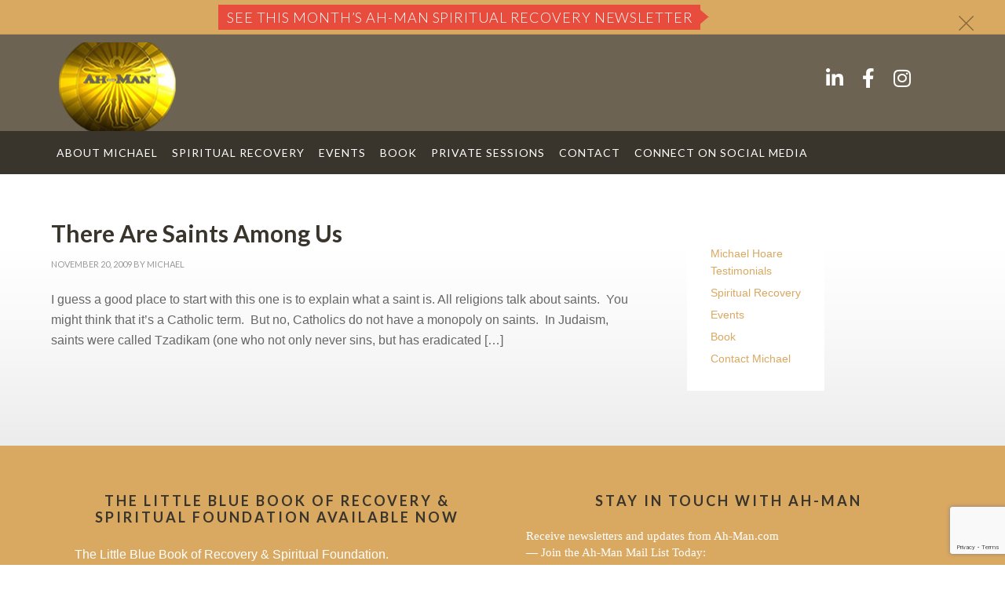

--- FILE ---
content_type: text/html; charset=UTF-8
request_url: https://ah-man.com/tag/spirit-soul/
body_size: 13783
content:
<!DOCTYPE html>
<html lang="en-US">
<head >
<meta charset="UTF-8" />
		<meta name="robots" content="noindex" />
		<meta name="viewport" content="width=device-width, initial-scale=1" />
<title>spirit soul</title>
<meta name='robots' content='max-image-preview:large' />
	<style>img:is([sizes="auto" i], [sizes^="auto," i]) { contain-intrinsic-size: 3000px 1500px }</style>
	
            <script data-no-defer="1" data-ezscrex="false" data-cfasync="false" data-pagespeed-no-defer data-cookieconsent="ignore">
                var ctPublicFunctions = {"_ajax_nonce":"ab5f8fc762","_rest_nonce":"dff5bbc527","_ajax_url":"\/wp-admin\/admin-ajax.php","_rest_url":"https:\/\/ah-man.com\/wp-json\/","data__cookies_type":"none","data__ajax_type":"rest","data__bot_detector_enabled":1,"data__frontend_data_log_enabled":1,"cookiePrefix":"","wprocket_detected":false,"host_url":"ah-man.com","text__ee_click_to_select":"Click to select the whole data","text__ee_original_email":"The complete one is","text__ee_got_it":"Got it","text__ee_blocked":"Blocked","text__ee_cannot_connect":"Cannot connect","text__ee_cannot_decode":"Can not decode email. Unknown reason","text__ee_email_decoder":"CleanTalk email decoder","text__ee_wait_for_decoding":"The magic is on the way!","text__ee_decoding_process":"Please wait a few seconds while we decode the contact data."}
            </script>
        
            <script data-no-defer="1" data-ezscrex="false" data-cfasync="false" data-pagespeed-no-defer data-cookieconsent="ignore">
                var ctPublic = {"_ajax_nonce":"ab5f8fc762","settings__forms__check_internal":0,"settings__forms__check_external":0,"settings__forms__force_protection":0,"settings__forms__search_test":1,"settings__forms__wc_add_to_cart":0,"settings__data__bot_detector_enabled":1,"settings__sfw__anti_crawler":0,"blog_home":"https:\/\/ah-man.com\/","pixel__setting":"3","pixel__enabled":false,"pixel__url":"https:\/\/moderate1-v4.cleantalk.org\/pixel\/fddb930564a657a0307b498a2fa0f69c.gif","data__email_check_before_post":1,"data__email_check_exist_post":1,"data__cookies_type":"none","data__key_is_ok":false,"data__visible_fields_required":true,"wl_brandname":"Anti-Spam by CleanTalk","wl_brandname_short":"CleanTalk","ct_checkjs_key":1113510242,"emailEncoderPassKey":"e93d2d0af466a651c6500f63df61509d","bot_detector_forms_excluded":"W10=","advancedCacheExists":false,"varnishCacheExists":false,"wc_ajax_add_to_cart":false}
            </script>
        <link rel='dns-prefetch' href='//fd.cleantalk.org' />
<link rel='dns-prefetch' href='//fonts.googleapis.com' />
<link rel="alternate" type="application/rss+xml" title="Ah-man &raquo; Feed" href="https://ah-man.com/feed/" />
<link rel="alternate" type="application/rss+xml" title="Ah-man &raquo; Comments Feed" href="https://ah-man.com/comments/feed/" />
<link rel="alternate" type="application/rss+xml" title="Ah-man &raquo; spirit soul Tag Feed" href="https://ah-man.com/tag/spirit-soul/feed/" />
<link rel="canonical" href="https://ah-man.com/tag/spirit-soul/" />
		<!-- This site uses the Google Analytics by MonsterInsights plugin v9.11.1 - Using Analytics tracking - https://www.monsterinsights.com/ -->
		<!-- Note: MonsterInsights is not currently configured on this site. The site owner needs to authenticate with Google Analytics in the MonsterInsights settings panel. -->
					<!-- No tracking code set -->
				<!-- / Google Analytics by MonsterInsights -->
		<script type="text/javascript">
/* <![CDATA[ */
window._wpemojiSettings = {"baseUrl":"https:\/\/s.w.org\/images\/core\/emoji\/16.0.1\/72x72\/","ext":".png","svgUrl":"https:\/\/s.w.org\/images\/core\/emoji\/16.0.1\/svg\/","svgExt":".svg","source":{"concatemoji":"https:\/\/ah-man.com\/wp-includes\/js\/wp-emoji-release.min.js?ver=6.8.3"}};
/*! This file is auto-generated */
!function(s,n){var o,i,e;function c(e){try{var t={supportTests:e,timestamp:(new Date).valueOf()};sessionStorage.setItem(o,JSON.stringify(t))}catch(e){}}function p(e,t,n){e.clearRect(0,0,e.canvas.width,e.canvas.height),e.fillText(t,0,0);var t=new Uint32Array(e.getImageData(0,0,e.canvas.width,e.canvas.height).data),a=(e.clearRect(0,0,e.canvas.width,e.canvas.height),e.fillText(n,0,0),new Uint32Array(e.getImageData(0,0,e.canvas.width,e.canvas.height).data));return t.every(function(e,t){return e===a[t]})}function u(e,t){e.clearRect(0,0,e.canvas.width,e.canvas.height),e.fillText(t,0,0);for(var n=e.getImageData(16,16,1,1),a=0;a<n.data.length;a++)if(0!==n.data[a])return!1;return!0}function f(e,t,n,a){switch(t){case"flag":return n(e,"\ud83c\udff3\ufe0f\u200d\u26a7\ufe0f","\ud83c\udff3\ufe0f\u200b\u26a7\ufe0f")?!1:!n(e,"\ud83c\udde8\ud83c\uddf6","\ud83c\udde8\u200b\ud83c\uddf6")&&!n(e,"\ud83c\udff4\udb40\udc67\udb40\udc62\udb40\udc65\udb40\udc6e\udb40\udc67\udb40\udc7f","\ud83c\udff4\u200b\udb40\udc67\u200b\udb40\udc62\u200b\udb40\udc65\u200b\udb40\udc6e\u200b\udb40\udc67\u200b\udb40\udc7f");case"emoji":return!a(e,"\ud83e\udedf")}return!1}function g(e,t,n,a){var r="undefined"!=typeof WorkerGlobalScope&&self instanceof WorkerGlobalScope?new OffscreenCanvas(300,150):s.createElement("canvas"),o=r.getContext("2d",{willReadFrequently:!0}),i=(o.textBaseline="top",o.font="600 32px Arial",{});return e.forEach(function(e){i[e]=t(o,e,n,a)}),i}function t(e){var t=s.createElement("script");t.src=e,t.defer=!0,s.head.appendChild(t)}"undefined"!=typeof Promise&&(o="wpEmojiSettingsSupports",i=["flag","emoji"],n.supports={everything:!0,everythingExceptFlag:!0},e=new Promise(function(e){s.addEventListener("DOMContentLoaded",e,{once:!0})}),new Promise(function(t){var n=function(){try{var e=JSON.parse(sessionStorage.getItem(o));if("object"==typeof e&&"number"==typeof e.timestamp&&(new Date).valueOf()<e.timestamp+604800&&"object"==typeof e.supportTests)return e.supportTests}catch(e){}return null}();if(!n){if("undefined"!=typeof Worker&&"undefined"!=typeof OffscreenCanvas&&"undefined"!=typeof URL&&URL.createObjectURL&&"undefined"!=typeof Blob)try{var e="postMessage("+g.toString()+"("+[JSON.stringify(i),f.toString(),p.toString(),u.toString()].join(",")+"));",a=new Blob([e],{type:"text/javascript"}),r=new Worker(URL.createObjectURL(a),{name:"wpTestEmojiSupports"});return void(r.onmessage=function(e){c(n=e.data),r.terminate(),t(n)})}catch(e){}c(n=g(i,f,p,u))}t(n)}).then(function(e){for(var t in e)n.supports[t]=e[t],n.supports.everything=n.supports.everything&&n.supports[t],"flag"!==t&&(n.supports.everythingExceptFlag=n.supports.everythingExceptFlag&&n.supports[t]);n.supports.everythingExceptFlag=n.supports.everythingExceptFlag&&!n.supports.flag,n.DOMReady=!1,n.readyCallback=function(){n.DOMReady=!0}}).then(function(){return e}).then(function(){var e;n.supports.everything||(n.readyCallback(),(e=n.source||{}).concatemoji?t(e.concatemoji):e.wpemoji&&e.twemoji&&(t(e.twemoji),t(e.wpemoji)))}))}((window,document),window._wpemojiSettings);
/* ]]> */
</script>
<link rel='stylesheet' id='css3_tooltips_main-css' href='https://ah-man.com/wp-content/plugins/css3_tooltips/styles/tooltips_main.css?ver=1425413957' type='text/css' media='all' />
<link rel='stylesheet' id='css3_tooltips_styles-css' href='https://ah-man.com/wp-content/plugins/css3_tooltips/styles/tooltips_styles.css?ver=1425413957' type='text/css' media='all' />
<link rel='stylesheet' id='scap.flashblock-css' href='https://ah-man.com/wp-content/plugins/compact-wp-audio-player/css/flashblock.css?ver=6.8.3' type='text/css' media='all' />
<link rel='stylesheet' id='scap.player-css' href='https://ah-man.com/wp-content/plugins/compact-wp-audio-player/css/player.css?ver=6.8.3' type='text/css' media='all' />
<link rel='stylesheet' id='hfe-widgets-style-css' href='https://ah-man.com/wp-content/plugins/header-footer-elementor/inc/widgets-css/frontend.css?ver=2.8.2' type='text/css' media='all' />
<link rel='stylesheet' id='winning-agent-pro-theme-css' href='https://ah-man.com/wp-content/themes/winning-agent/style.css?ver=1.0' type='text/css' media='all' />
<style id='wp-emoji-styles-inline-css' type='text/css'>

	img.wp-smiley, img.emoji {
		display: inline !important;
		border: none !important;
		box-shadow: none !important;
		height: 1em !important;
		width: 1em !important;
		margin: 0 0.07em !important;
		vertical-align: -0.1em !important;
		background: none !important;
		padding: 0 !important;
	}
</style>
<link rel='stylesheet' id='wp-block-library-css' href='https://ah-man.com/wp-includes/css/dist/block-library/style.min.css?ver=6.8.3' type='text/css' media='all' />
<style id='classic-theme-styles-inline-css' type='text/css'>
/*! This file is auto-generated */
.wp-block-button__link{color:#fff;background-color:#32373c;border-radius:9999px;box-shadow:none;text-decoration:none;padding:calc(.667em + 2px) calc(1.333em + 2px);font-size:1.125em}.wp-block-file__button{background:#32373c;color:#fff;text-decoration:none}
</style>
<link rel='stylesheet' id='coblocks-frontend-css' href='https://ah-man.com/wp-content/plugins/coblocks/dist/style-coblocks-1.css?ver=3.1.16' type='text/css' media='all' />
<link rel='stylesheet' id='coblocks-extensions-css' href='https://ah-man.com/wp-content/plugins/coblocks/dist/style-coblocks-extensions.css?ver=3.1.16' type='text/css' media='all' />
<link rel='stylesheet' id='coblocks-animation-css' href='https://ah-man.com/wp-content/plugins/coblocks/dist/style-coblocks-animation.css?ver=2677611078ee87eb3b1c' type='text/css' media='all' />
<style id='global-styles-inline-css' type='text/css'>
:root{--wp--preset--aspect-ratio--square: 1;--wp--preset--aspect-ratio--4-3: 4/3;--wp--preset--aspect-ratio--3-4: 3/4;--wp--preset--aspect-ratio--3-2: 3/2;--wp--preset--aspect-ratio--2-3: 2/3;--wp--preset--aspect-ratio--16-9: 16/9;--wp--preset--aspect-ratio--9-16: 9/16;--wp--preset--color--black: #000000;--wp--preset--color--cyan-bluish-gray: #abb8c3;--wp--preset--color--white: #ffffff;--wp--preset--color--pale-pink: #f78da7;--wp--preset--color--vivid-red: #cf2e2e;--wp--preset--color--luminous-vivid-orange: #ff6900;--wp--preset--color--luminous-vivid-amber: #fcb900;--wp--preset--color--light-green-cyan: #7bdcb5;--wp--preset--color--vivid-green-cyan: #00d084;--wp--preset--color--pale-cyan-blue: #8ed1fc;--wp--preset--color--vivid-cyan-blue: #0693e3;--wp--preset--color--vivid-purple: #9b51e0;--wp--preset--gradient--vivid-cyan-blue-to-vivid-purple: linear-gradient(135deg,rgba(6,147,227,1) 0%,rgb(155,81,224) 100%);--wp--preset--gradient--light-green-cyan-to-vivid-green-cyan: linear-gradient(135deg,rgb(122,220,180) 0%,rgb(0,208,130) 100%);--wp--preset--gradient--luminous-vivid-amber-to-luminous-vivid-orange: linear-gradient(135deg,rgba(252,185,0,1) 0%,rgba(255,105,0,1) 100%);--wp--preset--gradient--luminous-vivid-orange-to-vivid-red: linear-gradient(135deg,rgba(255,105,0,1) 0%,rgb(207,46,46) 100%);--wp--preset--gradient--very-light-gray-to-cyan-bluish-gray: linear-gradient(135deg,rgb(238,238,238) 0%,rgb(169,184,195) 100%);--wp--preset--gradient--cool-to-warm-spectrum: linear-gradient(135deg,rgb(74,234,220) 0%,rgb(151,120,209) 20%,rgb(207,42,186) 40%,rgb(238,44,130) 60%,rgb(251,105,98) 80%,rgb(254,248,76) 100%);--wp--preset--gradient--blush-light-purple: linear-gradient(135deg,rgb(255,206,236) 0%,rgb(152,150,240) 100%);--wp--preset--gradient--blush-bordeaux: linear-gradient(135deg,rgb(254,205,165) 0%,rgb(254,45,45) 50%,rgb(107,0,62) 100%);--wp--preset--gradient--luminous-dusk: linear-gradient(135deg,rgb(255,203,112) 0%,rgb(199,81,192) 50%,rgb(65,88,208) 100%);--wp--preset--gradient--pale-ocean: linear-gradient(135deg,rgb(255,245,203) 0%,rgb(182,227,212) 50%,rgb(51,167,181) 100%);--wp--preset--gradient--electric-grass: linear-gradient(135deg,rgb(202,248,128) 0%,rgb(113,206,126) 100%);--wp--preset--gradient--midnight: linear-gradient(135deg,rgb(2,3,129) 0%,rgb(40,116,252) 100%);--wp--preset--font-size--small: 13px;--wp--preset--font-size--medium: 20px;--wp--preset--font-size--large: 36px;--wp--preset--font-size--x-large: 42px;--wp--preset--spacing--20: 0.44rem;--wp--preset--spacing--30: 0.67rem;--wp--preset--spacing--40: 1rem;--wp--preset--spacing--50: 1.5rem;--wp--preset--spacing--60: 2.25rem;--wp--preset--spacing--70: 3.38rem;--wp--preset--spacing--80: 5.06rem;--wp--preset--shadow--natural: 6px 6px 9px rgba(0, 0, 0, 0.2);--wp--preset--shadow--deep: 12px 12px 50px rgba(0, 0, 0, 0.4);--wp--preset--shadow--sharp: 6px 6px 0px rgba(0, 0, 0, 0.2);--wp--preset--shadow--outlined: 6px 6px 0px -3px rgba(255, 255, 255, 1), 6px 6px rgba(0, 0, 0, 1);--wp--preset--shadow--crisp: 6px 6px 0px rgba(0, 0, 0, 1);}:where(.is-layout-flex){gap: 0.5em;}:where(.is-layout-grid){gap: 0.5em;}body .is-layout-flex{display: flex;}.is-layout-flex{flex-wrap: wrap;align-items: center;}.is-layout-flex > :is(*, div){margin: 0;}body .is-layout-grid{display: grid;}.is-layout-grid > :is(*, div){margin: 0;}:where(.wp-block-columns.is-layout-flex){gap: 2em;}:where(.wp-block-columns.is-layout-grid){gap: 2em;}:where(.wp-block-post-template.is-layout-flex){gap: 1.25em;}:where(.wp-block-post-template.is-layout-grid){gap: 1.25em;}.has-black-color{color: var(--wp--preset--color--black) !important;}.has-cyan-bluish-gray-color{color: var(--wp--preset--color--cyan-bluish-gray) !important;}.has-white-color{color: var(--wp--preset--color--white) !important;}.has-pale-pink-color{color: var(--wp--preset--color--pale-pink) !important;}.has-vivid-red-color{color: var(--wp--preset--color--vivid-red) !important;}.has-luminous-vivid-orange-color{color: var(--wp--preset--color--luminous-vivid-orange) !important;}.has-luminous-vivid-amber-color{color: var(--wp--preset--color--luminous-vivid-amber) !important;}.has-light-green-cyan-color{color: var(--wp--preset--color--light-green-cyan) !important;}.has-vivid-green-cyan-color{color: var(--wp--preset--color--vivid-green-cyan) !important;}.has-pale-cyan-blue-color{color: var(--wp--preset--color--pale-cyan-blue) !important;}.has-vivid-cyan-blue-color{color: var(--wp--preset--color--vivid-cyan-blue) !important;}.has-vivid-purple-color{color: var(--wp--preset--color--vivid-purple) !important;}.has-black-background-color{background-color: var(--wp--preset--color--black) !important;}.has-cyan-bluish-gray-background-color{background-color: var(--wp--preset--color--cyan-bluish-gray) !important;}.has-white-background-color{background-color: var(--wp--preset--color--white) !important;}.has-pale-pink-background-color{background-color: var(--wp--preset--color--pale-pink) !important;}.has-vivid-red-background-color{background-color: var(--wp--preset--color--vivid-red) !important;}.has-luminous-vivid-orange-background-color{background-color: var(--wp--preset--color--luminous-vivid-orange) !important;}.has-luminous-vivid-amber-background-color{background-color: var(--wp--preset--color--luminous-vivid-amber) !important;}.has-light-green-cyan-background-color{background-color: var(--wp--preset--color--light-green-cyan) !important;}.has-vivid-green-cyan-background-color{background-color: var(--wp--preset--color--vivid-green-cyan) !important;}.has-pale-cyan-blue-background-color{background-color: var(--wp--preset--color--pale-cyan-blue) !important;}.has-vivid-cyan-blue-background-color{background-color: var(--wp--preset--color--vivid-cyan-blue) !important;}.has-vivid-purple-background-color{background-color: var(--wp--preset--color--vivid-purple) !important;}.has-black-border-color{border-color: var(--wp--preset--color--black) !important;}.has-cyan-bluish-gray-border-color{border-color: var(--wp--preset--color--cyan-bluish-gray) !important;}.has-white-border-color{border-color: var(--wp--preset--color--white) !important;}.has-pale-pink-border-color{border-color: var(--wp--preset--color--pale-pink) !important;}.has-vivid-red-border-color{border-color: var(--wp--preset--color--vivid-red) !important;}.has-luminous-vivid-orange-border-color{border-color: var(--wp--preset--color--luminous-vivid-orange) !important;}.has-luminous-vivid-amber-border-color{border-color: var(--wp--preset--color--luminous-vivid-amber) !important;}.has-light-green-cyan-border-color{border-color: var(--wp--preset--color--light-green-cyan) !important;}.has-vivid-green-cyan-border-color{border-color: var(--wp--preset--color--vivid-green-cyan) !important;}.has-pale-cyan-blue-border-color{border-color: var(--wp--preset--color--pale-cyan-blue) !important;}.has-vivid-cyan-blue-border-color{border-color: var(--wp--preset--color--vivid-cyan-blue) !important;}.has-vivid-purple-border-color{border-color: var(--wp--preset--color--vivid-purple) !important;}.has-vivid-cyan-blue-to-vivid-purple-gradient-background{background: var(--wp--preset--gradient--vivid-cyan-blue-to-vivid-purple) !important;}.has-light-green-cyan-to-vivid-green-cyan-gradient-background{background: var(--wp--preset--gradient--light-green-cyan-to-vivid-green-cyan) !important;}.has-luminous-vivid-amber-to-luminous-vivid-orange-gradient-background{background: var(--wp--preset--gradient--luminous-vivid-amber-to-luminous-vivid-orange) !important;}.has-luminous-vivid-orange-to-vivid-red-gradient-background{background: var(--wp--preset--gradient--luminous-vivid-orange-to-vivid-red) !important;}.has-very-light-gray-to-cyan-bluish-gray-gradient-background{background: var(--wp--preset--gradient--very-light-gray-to-cyan-bluish-gray) !important;}.has-cool-to-warm-spectrum-gradient-background{background: var(--wp--preset--gradient--cool-to-warm-spectrum) !important;}.has-blush-light-purple-gradient-background{background: var(--wp--preset--gradient--blush-light-purple) !important;}.has-blush-bordeaux-gradient-background{background: var(--wp--preset--gradient--blush-bordeaux) !important;}.has-luminous-dusk-gradient-background{background: var(--wp--preset--gradient--luminous-dusk) !important;}.has-pale-ocean-gradient-background{background: var(--wp--preset--gradient--pale-ocean) !important;}.has-electric-grass-gradient-background{background: var(--wp--preset--gradient--electric-grass) !important;}.has-midnight-gradient-background{background: var(--wp--preset--gradient--midnight) !important;}.has-small-font-size{font-size: var(--wp--preset--font-size--small) !important;}.has-medium-font-size{font-size: var(--wp--preset--font-size--medium) !important;}.has-large-font-size{font-size: var(--wp--preset--font-size--large) !important;}.has-x-large-font-size{font-size: var(--wp--preset--font-size--x-large) !important;}
:where(.wp-block-post-template.is-layout-flex){gap: 1.25em;}:where(.wp-block-post-template.is-layout-grid){gap: 1.25em;}
:where(.wp-block-columns.is-layout-flex){gap: 2em;}:where(.wp-block-columns.is-layout-grid){gap: 2em;}
:root :where(.wp-block-pullquote){font-size: 1.5em;line-height: 1.6;}
</style>
<link rel='stylesheet' id='announcement-bar-default-gfonts-css' href='https://fonts.googleapis.com/css?family=Open+Sans%3A300%2C700%7COswald%7CEB+Garamond%7CRoboto+Slab%7CKaushan+Script&#038;ver=6.8.3' type='text/css' media='all' />
<link rel='stylesheet' id='announcement-bar-style-css' href='https://ah-man.com/wp-content/plugins/announcement-bar/css/style.css?ver=1.1.1' type='text/css' media='all' />
<link rel='stylesheet' id='cleantalk-public-css-css' href='https://ah-man.com/wp-content/plugins/cleantalk-spam-protect/css/cleantalk-public.min.css?ver=6.71.1_1769437431' type='text/css' media='all' />
<link rel='stylesheet' id='cleantalk-email-decoder-css-css' href='https://ah-man.com/wp-content/plugins/cleantalk-spam-protect/css/cleantalk-email-decoder.min.css?ver=6.71.1_1769437431' type='text/css' media='all' />
<link rel='stylesheet' id='ctct_form_styles-css' href='https://ah-man.com/wp-content/plugins/constant-contact-forms/assets/css/style.css?ver=2.16.0' type='text/css' media='all' />
<link rel='stylesheet' id='contact-form-7-css' href='https://ah-man.com/wp-content/plugins/contact-form-7/includes/css/styles.css?ver=6.1.4' type='text/css' media='all' />
<link rel='stylesheet' id='mbpro-font-awesome-css' href='https://ah-man.com/wp-content/plugins/maxbuttons-pro-SeH1NF/MaxButtons/assets/libraries/font-awesome/css/font-awesome.min.css?ver=6.8.3' type='text/css' media='all' />
<link rel='stylesheet' id='wp-components-css' href='https://ah-man.com/wp-includes/css/dist/components/style.min.css?ver=6.8.3' type='text/css' media='all' />
<link rel='stylesheet' id='godaddy-styles-css' href='https://ah-man.com/wp-content/mu-plugins/vendor/wpex/godaddy-launch/includes/Dependencies/GoDaddy/Styles/build/latest.css?ver=2.0.2' type='text/css' media='all' />
<link rel='stylesheet' id='hfe-style-css' href='https://ah-man.com/wp-content/plugins/header-footer-elementor/assets/css/header-footer-elementor.css?ver=2.8.2' type='text/css' media='all' />
<link rel='stylesheet' id='elementor-frontend-css' href='https://ah-man.com/wp-content/plugins/elementor/assets/css/frontend.min.css?ver=3.34.2' type='text/css' media='all' />
<link rel='stylesheet' id='elementor-post-2189-css' href='https://ah-man.com/wp-content/uploads/elementor/css/post-2189.css?ver=1769437435' type='text/css' media='all' />
<link rel='stylesheet' id='wap-google-fonts-css' href='//fonts.googleapis.com/css?family=Lato%3A300%2C400%2C700%2C900%7CMerriweather%3A900italic%2C700%7CCinzel+Decorative%3A700&#038;ver=1.0' type='text/css' media='all' />
<link rel='stylesheet' id='dashicons-css' href='https://ah-man.com/wp-includes/css/dashicons.min.css?ver=6.8.3' type='text/css' media='all' />
<link rel='stylesheet' id='hfe-elementor-icons-css' href='https://ah-man.com/wp-content/plugins/elementor/assets/lib/eicons/css/elementor-icons.min.css?ver=5.34.0' type='text/css' media='all' />
<link rel='stylesheet' id='hfe-icons-list-css' href='https://ah-man.com/wp-content/plugins/elementor/assets/css/widget-icon-list.min.css?ver=3.24.3' type='text/css' media='all' />
<link rel='stylesheet' id='hfe-social-icons-css' href='https://ah-man.com/wp-content/plugins/elementor/assets/css/widget-social-icons.min.css?ver=3.24.0' type='text/css' media='all' />
<link rel='stylesheet' id='hfe-social-share-icons-brands-css' href='https://ah-man.com/wp-content/plugins/elementor/assets/lib/font-awesome/css/brands.css?ver=5.15.3' type='text/css' media='all' />
<link rel='stylesheet' id='hfe-social-share-icons-fontawesome-css' href='https://ah-man.com/wp-content/plugins/elementor/assets/lib/font-awesome/css/fontawesome.css?ver=5.15.3' type='text/css' media='all' />
<link rel='stylesheet' id='hfe-nav-menu-icons-css' href='https://ah-man.com/wp-content/plugins/elementor/assets/lib/font-awesome/css/solid.css?ver=5.15.3' type='text/css' media='all' />
<link rel='stylesheet' id='elementor-gf-local-roboto-css' href='https://ah-man.com/wp-content/uploads/elementor/google-fonts/css/roboto.css?ver=1751895672' type='text/css' media='all' />
<link rel='stylesheet' id='elementor-gf-local-robotoslab-css' href='https://ah-man.com/wp-content/uploads/elementor/google-fonts/css/robotoslab.css?ver=1751895677' type='text/css' media='all' />
<script type="text/javascript" src="https://ah-man.com/wp-includes/js/jquery/jquery.min.js?ver=3.7.1" id="jquery-core-js"></script>
<script type="text/javascript" src="https://ah-man.com/wp-includes/js/jquery/jquery-migrate.min.js?ver=3.4.1" id="jquery-migrate-js"></script>
<script type="text/javascript" id="jquery-js-after">
/* <![CDATA[ */
!function($){"use strict";$(document).ready(function(){$(this).scrollTop()>100&&$(".hfe-scroll-to-top-wrap").removeClass("hfe-scroll-to-top-hide"),$(window).scroll(function(){$(this).scrollTop()<100?$(".hfe-scroll-to-top-wrap").fadeOut(300):$(".hfe-scroll-to-top-wrap").fadeIn(300)}),$(".hfe-scroll-to-top-wrap").on("click",function(){$("html, body").animate({scrollTop:0},300);return!1})})}(jQuery);
!function($){'use strict';$(document).ready(function(){var bar=$('.hfe-reading-progress-bar');if(!bar.length)return;$(window).on('scroll',function(){var s=$(window).scrollTop(),d=$(document).height()-$(window).height(),p=d? s/d*100:0;bar.css('width',p+'%')});});}(jQuery);
/* ]]> */
</script>
<script type="text/javascript" src="https://ah-man.com/wp-content/plugins/compact-wp-audio-player/js/soundmanager2-nodebug-jsmin.js?ver=6.8.3" id="scap.soundmanager2-js"></script>
<script type="text/javascript" src="https://ah-man.com/wp-content/plugins/cleantalk-spam-protect/js/apbct-public-bundle.min.js?ver=6.71.1_1769437431" id="apbct-public-bundle.min-js-js"></script>
<script type="text/javascript" src="https://fd.cleantalk.org/ct-bot-detector-wrapper.js?ver=6.71.1" id="ct_bot_detector-js" defer="defer" data-wp-strategy="defer"></script>
<script type="text/javascript" id="maxbuttons-front-js-extra">
/* <![CDATA[ */
var mb_ajax = {"ajaxurl":"https:\/\/ah-man.com\/wp-admin\/admin-ajax.php"};
/* ]]> */
</script>
<script type="text/javascript" src="https://ah-man.com/wp-content/plugins/maxbuttons-pro-SeH1NF/MaxButtons/js/front.js?ver=1" id="maxbuttons-front-js"></script>
<script type="text/javascript" src="https://ah-man.com/wp-content/plugins/maxbuttons-pro-SeH1NF/js/maxbuttons-pro-front.js?ver=1" id="mbpro-js-js"></script>
<script type="text/javascript" src="https://ah-man.com/wp-content/themes/winning-agent/lib/js/backstretch.js?ver=1.0.0" id="wap-backstretch-js"></script>
<script type="text/javascript" id="wap-backstretch-set-js-extra">
/* <![CDATA[ */
var BackStretchImg = {"src":"https:\/\/ah-man.com\/wp-content\/uploads\/2015\/03\/Dollarphotoclub_68073633-1.jpg"};
/* ]]> */
</script>
<script type="text/javascript" src="https://ah-man.com/wp-content/themes/winning-agent/lib/js/backstretch-set.js?ver=1.0.0" id="wap-backstretch-set-js"></script>
<link rel="https://api.w.org/" href="https://ah-man.com/wp-json/" /><link rel="alternate" title="JSON" type="application/json" href="https://ah-man.com/wp-json/wp/v2/tags/582" /><link rel="EditURI" type="application/rsd+xml" title="RSD" href="https://ah-man.com/xmlrpc.php?rsd" />
<link rel="pingback" href="https://ah-man.com/xmlrpc.php" />
<style type="text/css">.site-title a { background: url(https://ah-man.com/wp-content/uploads/2014/10/ah-man1501.png) no-repeat !important; }</style>
<meta name="generator" content="Elementor 3.34.2; features: e_font_icon_svg, additional_custom_breakpoints; settings: css_print_method-external, google_font-enabled, font_display-swap">
<style type="text/css">.recentcomments a{display:inline !important;padding:0 !important;margin:0 !important;}</style>			<style>
				.e-con.e-parent:nth-of-type(n+4):not(.e-lazyloaded):not(.e-no-lazyload),
				.e-con.e-parent:nth-of-type(n+4):not(.e-lazyloaded):not(.e-no-lazyload) * {
					background-image: none !important;
				}
				@media screen and (max-height: 1024px) {
					.e-con.e-parent:nth-of-type(n+3):not(.e-lazyloaded):not(.e-no-lazyload),
					.e-con.e-parent:nth-of-type(n+3):not(.e-lazyloaded):not(.e-no-lazyload) * {
						background-image: none !important;
					}
				}
				@media screen and (max-height: 640px) {
					.e-con.e-parent:nth-of-type(n+2):not(.e-lazyloaded):not(.e-no-lazyload),
					.e-con.e-parent:nth-of-type(n+2):not(.e-lazyloaded):not(.e-no-lazyload) * {
						background-image: none !important;
					}
				}
			</style>
			
<!-- Jetpack Open Graph Tags -->
<meta property="og:type" content="website" />
<meta property="og:title" content="spirit soul" />
<meta property="og:url" content="https://ah-man.com/tag/spirit-soul/" />
<meta property="og:site_name" content="Ah-man" />
<meta property="og:image" content="https://ah-man.com/wp-content/uploads/2015/03/favicon-54ffda54v1_site_icon.png" />
<meta property="og:image:width" content="512" />
<meta property="og:image:height" content="512" />
<meta property="og:image:alt" content="" />
<meta property="og:locale" content="en_US" />

<!-- End Jetpack Open Graph Tags -->
<link rel="icon" href="https://ah-man.com/wp-content/uploads/2015/03/favicon-54ffda54v1_site_icon-32x32.png" sizes="32x32" />
<link rel="icon" href="https://ah-man.com/wp-content/uploads/2015/03/favicon-54ffda54v1_site_icon-256x256.png" sizes="192x192" />
<link rel="apple-touch-icon" href="https://ah-man.com/wp-content/uploads/2015/03/favicon-54ffda54v1_site_icon-256x256.png" />
<meta name="msapplication-TileImage" content="https://ah-man.com/wp-content/uploads/2015/03/favicon-54ffda54v1_site_icon.png" />
		<style type="text/css" id="wp-custom-css">
			/*
.themify_announcement {
background: #D9A861;
}
*/

.wpcf7-form.sent p {display:none;}

.social-links a {
	margin-right:20px;
	font-size:25px;
  color: #FFF;
  transition: color 0.3s ease;
}

.social-links a:hover {
  color: #0077b5;
}

@media (max-width: 768px) {
  .social-links {
    top: 80px !important;
    right: 40px !important;
    font-size: 22px !important;
  }
}

@media (max-width: 480px) {
  .social-links {
		position:above;
    top: 280px !important;
    left:80px; !important;
    font-size: 20px !important;
  }
}

		</style>
		</head>
<body class="archive tag tag-spirit-soul tag-582 custom-background wp-theme-genesis wp-child-theme-winning-agent ctct-genesis ehf-template-genesis ehf-stylesheet-winning-agent custom-header header-image content-sidebar genesis-breadcrumbs-hidden genesis-footer-widgets-visible elementor-default elementor-kit-2189" itemscope itemtype="https://schema.org/WebPage"><div class="site-container"><header class="site-header" itemscope itemtype="https://schema.org/WPHeader"><div class="wrap"><div class="title-area"><p class="site-title" itemprop="headline"><a href="https://ah-man.com/" title="Ah-man">AH<span class="custom-title">-MAN</span></a></p></div><div class="widget-area header-widget-area"><section id="custom_html-6" class="widget_text widget widget_custom_html"><div class="widget_text widget-wrap"><div class="textwidget custom-html-widget"><div class="social-links" style=" position:absolute;
	top:80px;
	right: 100px;">
  <a href="https://www.linkedin.com/in/ah-man-spiritual-recovery-program-83878014/" target="_blank" rel="noopener"><i class="fab fa-linkedin-in"></i></a>
 <a href="https://www.facebook.com/SpiritualRecoveryProgram/" target="_blank" rel="noopener"><i class="fab fa-facebook-f"></i></a>
  <a href="https://www.instagram.com/ahman08" target="_blank" rel="noopener"><i class="fab fa-instagram"></i></a>
</div>
</div></div></section>
</div></div></header><nav class="nav-primary" aria-label="Main" itemscope itemtype="https://schema.org/SiteNavigationElement"><div class="wrap"><ul id="menu-ah-man-menu" class="menu genesis-nav-menu menu-primary"><li id="menu-item-2487" class="menu-item menu-item-type-post_type menu-item-object-page menu-item-has-children menu-item-2487"><a href="https://ah-man.com/about-michael/" itemprop="url"><span itemprop="name">About Michael</span></a>
<ul class="sub-menu">
	<li id="menu-item-456" class="menu-item menu-item-type-post_type menu-item-object-page menu-item-456"><a href="https://ah-man.com/testimonials/" itemprop="url"><span itemprop="name">Testimonials</span></a></li>
</ul>
</li>
<li id="menu-item-29" class="menu-item menu-item-type-post_type menu-item-object-page menu-item-29"><a href="https://ah-man.com/spiritual-recovery/" itemprop="url"><span itemprop="name">Spiritual Recovery</span></a></li>
<li id="menu-item-719" class="menu-item menu-item-type-custom menu-item-object-custom menu-item-719"><a href="https://ah-man.com/media/events/" itemprop="url"><span itemprop="name">Events</span></a></li>
<li id="menu-item-56" class="menu-item menu-item-type-post_type menu-item-object-page menu-item-56"><a href="https://ah-man.com/book/" itemprop="url"><span itemprop="name">Book</span></a></li>
<li id="menu-item-935" class="menu-item menu-item-type-post_type menu-item-object-page menu-item-935"><a href="https://ah-man.com/sessions/" itemprop="url"><span itemprop="name">Private Sessions</span></a></li>
<li id="menu-item-472" class="menu-item menu-item-type-post_type menu-item-object-page menu-item-472"><a href="https://ah-man.com/contact/" itemprop="url"><span itemprop="name">Contact</span></a></li>
<li id="menu-item-2528" class="menu-item menu-item-type-post_type menu-item-object-page menu-item-2528"><a href="https://ah-man.com/connect-on-social-media/" itemprop="url"><span itemprop="name">Connect on Social Media</span></a></li>
</ul></div></nav><div class="site-inner"><div class="wrap"><div class="content-sidebar-wrap"><main class="content"><article class="post-293 post type-post status-publish format-standard category-uncategorized tag-ah-man tag-communication-with-god tag-god tag-god-consciousness tag-heart-of-hearts tag-higher-self tag-hindu-saints tag-hinduism tag-jivatma tag-judaism tag-open-hearts tag-paramahamsa tag-paramatma tag-peace tag-religion-2 tag-saints tag-saints-among-us tag-spirit tag-spirit-soul tag-sri tag-srila tag-sufi tag-sufiism tag-the-one tag-tzadikam entry" aria-label="There Are Saints Among Us" itemscope itemtype="https://schema.org/CreativeWork"><header class="entry-header"><h2 class="entry-title" itemprop="headline"><a class="entry-title-link" rel="bookmark" href="https://ah-man.com/uncategorized/there-are-saints-among-us/">There Are Saints Among Us</a></h2>
<p class="entry-meta"><time class="entry-time" itemprop="datePublished" datetime="2009-11-20T10:19:14+00:00">November 20, 2009</time> By Michael  </p></header><div class="entry-content" itemprop="text"><p>I guess a good place to start with this one is to explain what a saint is. All religions talk about saints. &#0160;You might think that it’s a Catholic term. &#0160;But no, Catholics do not have a monopoly on saints. &#0160;In Judaism, saints were called Tzadikam (one who not only never sins, but has eradicated [&hellip;]</p>
</div><footer class="entry-footer"><p class="entry-meta"><span class="entry-categories">Filed Under: <a href="https://ah-man.com/category/uncategorized/" rel="category tag">Uncategorized</a></span> <span class="entry-tags">Tagged With: <a href="https://ah-man.com/tag/ah-man/" rel="tag">ah-man</a>, <a href="https://ah-man.com/tag/communication-with-god/" rel="tag">communication with God</a>, <a href="https://ah-man.com/tag/god/" rel="tag">God</a>, <a href="https://ah-man.com/tag/god-consciousness/" rel="tag">God consciousness</a>, <a href="https://ah-man.com/tag/heart-of-hearts/" rel="tag">heart of hearts</a>, <a href="https://ah-man.com/tag/higher-self/" rel="tag">higher self</a>, <a href="https://ah-man.com/tag/hindu-saints/" rel="tag">hindu saints</a>, <a href="https://ah-man.com/tag/hinduism/" rel="tag">hinduism</a>, <a href="https://ah-man.com/tag/jivatma/" rel="tag">jivatma</a>, <a href="https://ah-man.com/tag/judaism/" rel="tag">Judaism</a>, <a href="https://ah-man.com/tag/open-hearts/" rel="tag">open hearts</a>, <a href="https://ah-man.com/tag/paramahamsa/" rel="tag">paramahamsa</a>, <a href="https://ah-man.com/tag/paramatma/" rel="tag">paramatma</a>, <a href="https://ah-man.com/tag/peace/" rel="tag">peace</a>, <a href="https://ah-man.com/tag/religion-2/" rel="tag">religion</a>, <a href="https://ah-man.com/tag/saints/" rel="tag">saints</a>, <a href="https://ah-man.com/tag/saints-among-us/" rel="tag">saints among us</a>, <a href="https://ah-man.com/tag/spirit/" rel="tag">spirit</a>, <a href="https://ah-man.com/tag/spirit-soul/" rel="tag">spirit soul</a>, <a href="https://ah-man.com/tag/sri/" rel="tag">sri</a>, <a href="https://ah-man.com/tag/srila/" rel="tag">srila</a>, <a href="https://ah-man.com/tag/sufi/" rel="tag">sufi</a>, <a href="https://ah-man.com/tag/sufiism/" rel="tag">sufiism</a>, <a href="https://ah-man.com/tag/the-one/" rel="tag">the One</a>, <a href="https://ah-man.com/tag/tzadikam/" rel="tag">tzadikam</a></span></p></footer></article></main><aside class="sidebar sidebar-primary widget-area" role="complementary" aria-label="Primary Sidebar" itemscope itemtype="https://schema.org/WPSideBar"><section id="nav_menu-2" class="widget widget_nav_menu"><div class="widget-wrap"><div class="menu-main-menu-container"><ul id="menu-main-menu" class="menu"><li id="menu-item-2369" class="menu-item menu-item-type-custom menu-item-object-custom menu-item-has-children menu-item-2369"><a href="https://ah-man.com/about-michael/" itemprop="url">Michael Hoare</a>
<ul class="sub-menu">
	<li id="menu-item-2370" class="menu-item menu-item-type-post_type menu-item-object-page menu-item-2370"><a href="https://ah-man.com/testimonials/" itemprop="url">Testimonials</a></li>
</ul>
</li>
<li id="menu-item-2371" class="menu-item menu-item-type-custom menu-item-object-custom menu-item-2371"><a href="https://ah-man.com/spiritual-recovery/" itemprop="url">Spiritual Recovery</a></li>
<li id="menu-item-2372" class="menu-item menu-item-type-custom menu-item-object-custom menu-item-2372"><a href="https://ah-man.com/media/events/" itemprop="url">Events</a></li>
<li id="menu-item-2373" class="menu-item menu-item-type-post_type menu-item-object-page menu-item-2373"><a href="https://ah-man.com/book/" itemprop="url">Book</a></li>
<li id="menu-item-2387" class="menu-item menu-item-type-custom menu-item-object-custom menu-item-2387"><a href="https://ah-man.com/contact/" itemprop="url">Contact Michael</a></li>
</ul></div></div></section>
</aside></div></div></div><div class="footer-widgets"><div class="wrap"><div class="widget-area footer-widgets-1 footer-widget-area"><section id="user-profile-2" class="widget user-profile"><div class="widget-wrap"><h4 class="widget-title widgettitle">The Little Blue Book of Recovery &#038; Spiritual Foundation Available Now</h4>
<p><span class="alignright"><img alt='' src='https://secure.gravatar.com/avatar/13545ef8227cd4275a9e21c7549616f456cdb50eccda6f211ea726e54f02d2a1?s=125&#038;d=mm&#038;r=g' srcset='https://secure.gravatar.com/avatar/13545ef8227cd4275a9e21c7549616f456cdb50eccda6f211ea726e54f02d2a1?s=250&#038;d=mm&#038;r=g 2x' class='avatar avatar-125 photo' height='125' width='125' decoding='async'/></span></p>
<div class=" display-block" style=" float:left;">The Little Blue Book of Recovery & Spiritual Foundation.<br />
<img style="height:125px; width:auto;
" src="https://ah-man.com/wp-content/uploads/2025/11/Book-Cover-11142025.jpg"><br />
<a href="https://ah-man.com/book/">Read More...</a>
</div>
<style>
.alignright {
    display:none;
    float: right;
    text-align: right;
}
.display-block{
    word-break: break-all;
}
</style>
<p> <a class="pagelink" href="https://ah-man.com/book/"></a></p>
</div></section>
</div><div class="widget-area footer-widgets-2 footer-widget-area"><section id="text-7" class="widget widget_text"><div class="widget-wrap"><h4 class="widget-title widgettitle">Stay in Touch with Ah-Man</h4>
			<div class="textwidget"><p>Receive newsletters and updates from Ah-Man.com<br />
— Join the Ah-Man Mail List Today:</p>
<div data-form-id="2179" id="ctct-form-wrapper-0" class="ctct-form-wrapper"><form class="ctct-form ctct-form-2179 comment-form  no-recaptcha ctct-default" id="ctct-form-157624693" data-doajax="on" style="" action="" method="post"><p class="ctct-form-field ctct-form-field-email ctct-form-field-required"><span class="ctct-label-top"><label for="email___3c59495a3edf2d27cd20fc1987544522_0_2758281523">Email (required) <span class="ctct-required-indicatior" title="This is a required field">*</span></label></span><input required aria-required="true"  type="email" id="email___3c59495a3edf2d27cd20fc1987544522_0_2758281523" name="email___3c59495a3edf2d27cd20fc1987544522"  value="" class="ctct-email ctct-label-top email___3c59495a3edf2d27cd20fc1987544522"  placeholder=""   /></p><div class='ctct-list-selector' style='display:none;'><div class="ctct-form-field ctct-form-field-checkbox ctct-form-field-required"><fieldset><legend class="ctct-label-top">Select list(s) to subscribe to</legend><input type="checkbox" name="lists___5fde7047aa94bf9552972eef9ed74e89[]" id="lists___5fde7047aa94bf9552972eef9ed74e89_0_0" value="291eca20-f562-11e2-bece-d4ae52a2cb52" class="ctct-checkbox ctct-label-right" checked /><span class="ctct-label-right"><label for="lists___5fde7047aa94bf9552972eef9ed74e89_0_0">Ah-Man Newsletter</label></span></fieldset></div></div><div class="ctct-optin-hide" style="display:none;"><p class="ctct-form-field ctct-form-field-checkbox"><span class="ctct-input-container"><input type="checkbox" checked name="ctct-opt-in" class="ctct-checkbox ctct-opt-in" value="1" id="ctct-opt-in_0" /><label for="ctct-opt-in_0"> Example: Yes, I would like to receive emails from Ah-man. (You can unsubscribe anytime)</label></span></p></div><!--.ctct-optin-hide --><p class="ctct-form-field ctct-form-field-submit"><input aria-required="false"  type="submit" id="ctct-submitted_0_733818131" name="ctct-submitted"  value="Submit" class="ctct-submit ctct-label-top ctct-submitted"     /></p><div class="ctct_usage" style="border: 0 none; clip: rect( 0, 0, 0, 0 ); height: 1px; margin: -1px; overflow: hidden; padding: 0; position: absolute; width: 1px;"><label for="ctct_usage_field">Constant Contact Use. Please leave this field blank.</label><input type="text" value="" id="ctct_usage_field" name="ctct_usage_field" class="ctct_usage_field" tabindex="-1" /></div><input type="hidden" name="ctct-id" value="2179" /><input type="hidden" name="ctct-verify" value="fNvilUKh817nN7tvB91KRW6qo" /><input type="hidden" name="ctct-instance" value="0" /><input type="hidden" name="ctct_time" value="1769445445" /></form><div class="ctct-disclosure"><hr><small>By submitting this form, you are consenting to receive marketing emails from: . You can revoke your consent to receive emails at any time by using the SafeUnsubscribe&reg; link, found at the bottom of every email. <a href="https://www.constantcontact.com/legal/about-constant-contact" target="_blank" rel="noopener noreferrer" aria-label="Emails are serviced by Constant Contact, opens a new window">Emails are serviced by Constant Contact</a></small></div><script type="text/javascript">var ajaxurl = "https://ah-man.com/wp-admin/admin-ajax.php";</script></div>
</div>
		</div></section>
</div><div class="widget-area footer-widgets-3 footer-widget-area"><section id="block-3" class="widget widget_block"><div class="widget-wrap">
<script id="archiveScript" src="//static.ctctcdn.com/js/archive-static/current/archive-static.min.js"></script><div id="archiveList" data-archive-count="5" data-m="a07e2eebbv70"></div></div></section>
</div></div></div><footer class="site-footer" itemscope itemtype="https://schema.org/WPFooter"><div class="wrap"><nav class="nav-secondary" aria-label="Secondary" itemscope itemtype="https://schema.org/SiteNavigationElement"><div class="wrap"><ul id="menu-ah-man-menu-1" class="menu genesis-nav-menu menu-secondary"><li class="menu-item menu-item-type-post_type menu-item-object-page menu-item-2487"><a href="https://ah-man.com/about-michael/" itemprop="url"><span itemprop="name">About Michael</span></a></li>
<li class="menu-item menu-item-type-post_type menu-item-object-page menu-item-29"><a href="https://ah-man.com/spiritual-recovery/" itemprop="url"><span itemprop="name">Spiritual Recovery</span></a></li>
<li class="menu-item menu-item-type-custom menu-item-object-custom menu-item-719"><a href="https://ah-man.com/media/events/" itemprop="url"><span itemprop="name">Events</span></a></li>
<li class="menu-item menu-item-type-post_type menu-item-object-page menu-item-56"><a href="https://ah-man.com/book/" itemprop="url"><span itemprop="name">Book</span></a></li>
<li class="menu-item menu-item-type-post_type menu-item-object-page menu-item-935"><a href="https://ah-man.com/sessions/" itemprop="url"><span itemprop="name">Private Sessions</span></a></li>
<li class="menu-item menu-item-type-post_type menu-item-object-page menu-item-472"><a href="https://ah-man.com/contact/" itemprop="url"><span itemprop="name">Contact</span></a></li>
<li class="menu-item menu-item-type-post_type menu-item-object-page menu-item-2528"><a href="https://ah-man.com/connect-on-social-media/" itemprop="url"><span itemprop="name">Connect on Social Media</span></a></li>
</ul></div></nav><p><div class="social-links">
   <a href="https://www.linkedin.com/in/ah-man-spiritual-recovery-program-83878014/" target="_blank"><i class="fab fa-linkedin-in"></i></a>
<a href="https://www.facebook.com/SpiritualRecoveryProgram/" target="_blank"><i class="fab fa-facebook-f"></i></a>
  <a href="https://www.instagram.com/ahman08" target="_blank"><i class="fab fa-instagram"></i></a>
 
</div>

<br>
Copyright &#xA9;&nbsp;2026 Ah-man Spiritual Recovery Program · All Rights Reserved </p></div></footer></div><img alt="Cleantalk Pixel" title="Cleantalk Pixel" id="apbct_pixel" style="display: none;" src="https://moderate1-v4.cleantalk.org/pixel/fddb930564a657a0307b498a2fa0f69c.gif"><script type="speculationrules">
{"prefetch":[{"source":"document","where":{"and":[{"href_matches":"\/*"},{"not":{"href_matches":["\/wp-*.php","\/wp-admin\/*","\/wp-content\/uploads\/*","\/wp-content\/*","\/wp-content\/plugins\/*","\/wp-content\/themes\/winning-agent\/*","\/wp-content\/themes\/genesis\/*","\/*\\?(.+)"]}},{"not":{"selector_matches":"a[rel~=\"nofollow\"]"}},{"not":{"selector_matches":".no-prefetch, .no-prefetch a"}}]},"eagerness":"conservative"}]}
</script>

<!-- WP Audio player plugin v1.9.15 - https://www.tipsandtricks-hq.com/wordpress-audio-music-player-plugin-4556/ -->
    <script type="text/javascript">
        soundManager.useFlashBlock = true; // optional - if used, required flashblock.css
        soundManager.url = 'https://ah-man.com/wp-content/plugins/compact-wp-audio-player/swf/soundmanager2.swf';
        function play_mp3(flg, ids, mp3url, volume, loops)
        {
            //Check the file URL parameter value
            var pieces = mp3url.split("|");
            if (pieces.length > 1) {//We have got an .ogg file too
                mp3file = pieces[0];
                oggfile = pieces[1];
                //set the file URL to be an array with the mp3 and ogg file
                mp3url = new Array(mp3file, oggfile);
            }

            soundManager.createSound({
                id: 'btnplay_' + ids,
                volume: volume,
                url: mp3url
            });

            if (flg == 'play') {
                    soundManager.play('btnplay_' + ids, {
                    onfinish: function() {
                        if (loops == 'true') {
                            loopSound('btnplay_' + ids);
                        }
                        else {
                            document.getElementById('btnplay_' + ids).style.display = 'inline';
                            document.getElementById('btnstop_' + ids).style.display = 'none';
                        }
                    }
                });
            }
            else if (flg == 'stop') {
    //soundManager.stop('btnplay_'+ids);
                soundManager.pause('btnplay_' + ids);
            }
        }
        function show_hide(flag, ids)
        {
            if (flag == 'play') {
                document.getElementById('btnplay_' + ids).style.display = 'none';
                document.getElementById('btnstop_' + ids).style.display = 'inline';
            }
            else if (flag == 'stop') {
                document.getElementById('btnplay_' + ids).style.display = 'inline';
                document.getElementById('btnstop_' + ids).style.display = 'none';
            }
        }
        function loopSound(soundID)
        {
            window.setTimeout(function() {
                soundManager.play(soundID, {onfinish: function() {
                        loopSound(soundID);
                    }});
            }, 1);
        }
        function stop_all_tracks()
        {
            soundManager.stopAll();
            var inputs = document.getElementsByTagName("input");
            for (var i = 0; i < inputs.length; i++) {
                if (inputs[i].id.indexOf("btnplay_") == 0) {
                    inputs[i].style.display = 'inline';//Toggle the play button
                }
                if (inputs[i].id.indexOf("btnstop_") == 0) {
                    inputs[i].style.display = 'none';//Hide the stop button
                }
            }
        }
    </script>
    <style type="text/css">#announcement_bar_slider{background-color:##D9A861;background-image:url("https://ah-man.com/wp-content/uploads/2015/03/bg-img.png");background-repeat:repeat;background-position:left top;}#announcement_bar_slider .announcement_title{font-family:Lato;font-size:18px;color:#333;background-color:;background-image:;background-repeat:repeat;background-position: ;}#announcement_bar_slider .announcement_title:after{border-left-color:;}#announcement_bar_slider .announcement_content{font-family:Lato;font-size:18px;color:#333;}#announcement_bar_slider .announcement_content a{color:#3D372D;text-decoration:underline;}#announcement_bar_slider .announcement_content a:hover{color:#50493E;text-decoration:none;}</style><div id="announcement_bar_slider" class="themify_announcement bar textcenter    top absolute">
	
		<div class="announcement_container close-container">
		<a href="#" class="toggle-close">d</a>
	</div>
	
	<div class="announcement_container">
		<ul class="announcement_list" 
			data-id="announcement_bar_slider" 
			data-visible="1" 
			data-effect="slide" 
			data-speed="1" 
			data-scroll="1" 
			data-auto-scroll="" 
			data-wrap="yes" 
			data-arrow="yes" 
			data-pagination="yes" 
			data-timer="" 
			data-remember-close="1">
			
												<li>
				<div class="announcement_post">
										<div class="announcement_title">
						<a href="https://conta.cc/3MRLUlz">See this month&#8217;s Ah-Man Spiritual Recovery Newsletter</a>					</div>
										
					<div class="announcement_content">
											</div>
					<!-- /announcement_content -->
					<div class="more_wrap">
											</div>
					<!-- /more_wrap -->
				</div>
				<!-- /.announcement_post -->
			</li>
				</ul>
		<!-- /.announcement_list -->
		
		
		<div class="carousel-nav-wrap"><a href="#" class="carousel-prev">«</a><div class="carousel-pager"></div><a href="#" class="carousel-next">»</a></div>		
				<a href="#" class="close" data-type="toggleable">c</a>
			</div>
	<!-- /announcement_container -->
</div>
<!-- /themify_announcement -->

			<script>
				const lazyloadRunObserver = () => {
					const lazyloadBackgrounds = document.querySelectorAll( `.e-con.e-parent:not(.e-lazyloaded)` );
					const lazyloadBackgroundObserver = new IntersectionObserver( ( entries ) => {
						entries.forEach( ( entry ) => {
							if ( entry.isIntersecting ) {
								let lazyloadBackground = entry.target;
								if( lazyloadBackground ) {
									lazyloadBackground.classList.add( 'e-lazyloaded' );
								}
								lazyloadBackgroundObserver.unobserve( entry.target );
							}
						});
					}, { rootMargin: '200px 0px 200px 0px' } );
					lazyloadBackgrounds.forEach( ( lazyloadBackground ) => {
						lazyloadBackgroundObserver.observe( lazyloadBackground );
					} );
				};
				const events = [
					'DOMContentLoaded',
					'elementor/lazyload/observe',
				];
				events.forEach( ( event ) => {
					document.addEventListener( event, lazyloadRunObserver );
				} );
			</script>
			<script type="text/javascript" src="https://ah-man.com/wp-content/plugins/coblocks/dist/js/coblocks-animation.js?ver=3.1.16" id="coblocks-animation-js"></script>
<script type="text/javascript" src="https://ah-man.com/wp-content/plugins/coblocks/dist/js/vendors/tiny-swiper.js?ver=3.1.16" id="coblocks-tiny-swiper-js"></script>
<script type="text/javascript" id="coblocks-tinyswiper-initializer-js-extra">
/* <![CDATA[ */
var coblocksTinyswiper = {"carouselPrevButtonAriaLabel":"Previous","carouselNextButtonAriaLabel":"Next","sliderImageAriaLabel":"Image"};
/* ]]> */
</script>
<script type="text/javascript" src="https://ah-man.com/wp-content/plugins/coblocks/dist/js/coblocks-tinyswiper-initializer.js?ver=3.1.16" id="coblocks-tinyswiper-initializer-js"></script>
<script type="text/javascript" src="https://ah-man.com/wp-content/plugins/constant-contact-forms/assets/js/ctct-plugin-frontend.min.js?ver=2.16.0" id="ctct_frontend_forms-js"></script>
<script type="text/javascript" src="https://ah-man.com/wp-includes/js/dist/hooks.min.js?ver=4d63a3d491d11ffd8ac6" id="wp-hooks-js"></script>
<script type="text/javascript" src="https://ah-man.com/wp-includes/js/dist/i18n.min.js?ver=5e580eb46a90c2b997e6" id="wp-i18n-js"></script>
<script type="text/javascript" id="wp-i18n-js-after">
/* <![CDATA[ */
wp.i18n.setLocaleData( { 'text direction\u0004ltr': [ 'ltr' ] } );
wp.i18n.setLocaleData( { 'text direction\u0004ltr': [ 'ltr' ] } );
/* ]]> */
</script>
<script type="text/javascript" src="https://ah-man.com/wp-content/plugins/contact-form-7/includes/swv/js/index.js?ver=6.1.4" id="swv-js"></script>
<script type="text/javascript" id="contact-form-7-js-before">
/* <![CDATA[ */
var wpcf7 = {
    "api": {
        "root": "https:\/\/ah-man.com\/wp-json\/",
        "namespace": "contact-form-7\/v1"
    },
    "cached": 1
};
/* ]]> */
</script>
<script type="text/javascript" src="https://ah-man.com/wp-content/plugins/contact-form-7/includes/js/index.js?ver=6.1.4" id="contact-form-7-js"></script>
<script type="text/javascript" src="https://ah-man.com/wp-content/plugins/maxbuttons-pro-SeH1NF/js/maxbuttons_fonts.js?ver=6.8.3" id="maxbuttons-font-js"></script>
<script type="text/javascript" src="https://ah-man.com/wp-content/themes/winning-agent/lib/js/responsive-menu.js?ver=1.0.0" id="wap-responsive-menu-js"></script>
<script type="text/javascript" src="https://www.google.com/recaptcha/api.js?render=6Ldp5yosAAAAAKfXmF9wAf-t2RgbSlhcoSajUOHN&amp;ver=3.0" id="google-recaptcha-js"></script>
<script type="text/javascript" src="https://ah-man.com/wp-includes/js/dist/vendor/wp-polyfill.min.js?ver=3.15.0" id="wp-polyfill-js"></script>
<script type="text/javascript" id="wpcf7-recaptcha-js-before">
/* <![CDATA[ */
var wpcf7_recaptcha = {
    "sitekey": "6Ldp5yosAAAAAKfXmF9wAf-t2RgbSlhcoSajUOHN",
    "actions": {
        "homepage": "homepage",
        "contactform": "contactform"
    }
};
/* ]]> */
</script>
<script type="text/javascript" src="https://ah-man.com/wp-content/plugins/contact-form-7/modules/recaptcha/index.js?ver=6.1.4" id="wpcf7-recaptcha-js"></script>
<script type="text/javascript" src="https://ah-man.com/wp-content/plugins/announcement-bar/js/jquery.carousel.js?ver=6.8.3" id="announ-carousel-js-js"></script>
<script type="text/javascript" src="https://ah-man.com/wp-content/plugins/announcement-bar/js/scripts.js?ver=6.8.3" id="announcement-bar-js-js"></script>
<link id="ab-custom-style-google-fonts" href="https://fonts.googleapis.com/css?family=Lato|Lato" rel="stylesheet" type="text/css">		<script>'undefined'=== typeof _trfq || (window._trfq = []);'undefined'=== typeof _trfd && (window._trfd=[]),
                _trfd.push({'tccl.baseHost':'secureserver.net'}),
                _trfd.push({'ap':'wpaas_v2'},
                    {'server':'add009bd2c83'},
                    {'pod':'c6-prod-p3-us-west-2'},
                                        {'xid':'45748908'},
                    {'wp':'6.8.3'},
                    {'php':'8.2.30'},
                    {'loggedin':'0'},
                    {'cdn':'1'},
                    {'builder':''},
                    {'theme':'genesis'},
                    {'wds':'0'},
                    {'wp_alloptions_count':'505'},
                    {'wp_alloptions_bytes':'211749'},
                    {'gdl_coming_soon_page':'0'}
                    , {'appid':'456171'}                 );
            var trafficScript = document.createElement('script'); trafficScript.src = 'https://img1.wsimg.com/signals/js/clients/scc-c2/scc-c2.min.js'; window.document.head.appendChild(trafficScript);</script>
		<script>window.addEventListener('click', function (elem) { var _elem$target, _elem$target$dataset, _window, _window$_trfq; return (elem === null || elem === void 0 ? void 0 : (_elem$target = elem.target) === null || _elem$target === void 0 ? void 0 : (_elem$target$dataset = _elem$target.dataset) === null || _elem$target$dataset === void 0 ? void 0 : _elem$target$dataset.eid) && ((_window = window) === null || _window === void 0 ? void 0 : (_window$_trfq = _window._trfq) === null || _window$_trfq === void 0 ? void 0 : _window$_trfq.push(["cmdLogEvent", "click", elem.target.dataset.eid]));});</script>
		<script src='https://img1.wsimg.com/traffic-assets/js/tccl-tti.min.js' onload="window.tti.calculateTTI()"></script>
		</body></html>


--- FILE ---
content_type: text/html; charset=utf-8
request_url: https://www.google.com/recaptcha/api2/anchor?ar=1&k=6Ldp5yosAAAAAKfXmF9wAf-t2RgbSlhcoSajUOHN&co=aHR0cHM6Ly9haC1tYW4uY29tOjQ0Mw..&hl=en&v=PoyoqOPhxBO7pBk68S4YbpHZ&size=invisible&anchor-ms=20000&execute-ms=30000&cb=bjxm8wy1rbee
body_size: 48572
content:
<!DOCTYPE HTML><html dir="ltr" lang="en"><head><meta http-equiv="Content-Type" content="text/html; charset=UTF-8">
<meta http-equiv="X-UA-Compatible" content="IE=edge">
<title>reCAPTCHA</title>
<style type="text/css">
/* cyrillic-ext */
@font-face {
  font-family: 'Roboto';
  font-style: normal;
  font-weight: 400;
  font-stretch: 100%;
  src: url(//fonts.gstatic.com/s/roboto/v48/KFO7CnqEu92Fr1ME7kSn66aGLdTylUAMa3GUBHMdazTgWw.woff2) format('woff2');
  unicode-range: U+0460-052F, U+1C80-1C8A, U+20B4, U+2DE0-2DFF, U+A640-A69F, U+FE2E-FE2F;
}
/* cyrillic */
@font-face {
  font-family: 'Roboto';
  font-style: normal;
  font-weight: 400;
  font-stretch: 100%;
  src: url(//fonts.gstatic.com/s/roboto/v48/KFO7CnqEu92Fr1ME7kSn66aGLdTylUAMa3iUBHMdazTgWw.woff2) format('woff2');
  unicode-range: U+0301, U+0400-045F, U+0490-0491, U+04B0-04B1, U+2116;
}
/* greek-ext */
@font-face {
  font-family: 'Roboto';
  font-style: normal;
  font-weight: 400;
  font-stretch: 100%;
  src: url(//fonts.gstatic.com/s/roboto/v48/KFO7CnqEu92Fr1ME7kSn66aGLdTylUAMa3CUBHMdazTgWw.woff2) format('woff2');
  unicode-range: U+1F00-1FFF;
}
/* greek */
@font-face {
  font-family: 'Roboto';
  font-style: normal;
  font-weight: 400;
  font-stretch: 100%;
  src: url(//fonts.gstatic.com/s/roboto/v48/KFO7CnqEu92Fr1ME7kSn66aGLdTylUAMa3-UBHMdazTgWw.woff2) format('woff2');
  unicode-range: U+0370-0377, U+037A-037F, U+0384-038A, U+038C, U+038E-03A1, U+03A3-03FF;
}
/* math */
@font-face {
  font-family: 'Roboto';
  font-style: normal;
  font-weight: 400;
  font-stretch: 100%;
  src: url(//fonts.gstatic.com/s/roboto/v48/KFO7CnqEu92Fr1ME7kSn66aGLdTylUAMawCUBHMdazTgWw.woff2) format('woff2');
  unicode-range: U+0302-0303, U+0305, U+0307-0308, U+0310, U+0312, U+0315, U+031A, U+0326-0327, U+032C, U+032F-0330, U+0332-0333, U+0338, U+033A, U+0346, U+034D, U+0391-03A1, U+03A3-03A9, U+03B1-03C9, U+03D1, U+03D5-03D6, U+03F0-03F1, U+03F4-03F5, U+2016-2017, U+2034-2038, U+203C, U+2040, U+2043, U+2047, U+2050, U+2057, U+205F, U+2070-2071, U+2074-208E, U+2090-209C, U+20D0-20DC, U+20E1, U+20E5-20EF, U+2100-2112, U+2114-2115, U+2117-2121, U+2123-214F, U+2190, U+2192, U+2194-21AE, U+21B0-21E5, U+21F1-21F2, U+21F4-2211, U+2213-2214, U+2216-22FF, U+2308-230B, U+2310, U+2319, U+231C-2321, U+2336-237A, U+237C, U+2395, U+239B-23B7, U+23D0, U+23DC-23E1, U+2474-2475, U+25AF, U+25B3, U+25B7, U+25BD, U+25C1, U+25CA, U+25CC, U+25FB, U+266D-266F, U+27C0-27FF, U+2900-2AFF, U+2B0E-2B11, U+2B30-2B4C, U+2BFE, U+3030, U+FF5B, U+FF5D, U+1D400-1D7FF, U+1EE00-1EEFF;
}
/* symbols */
@font-face {
  font-family: 'Roboto';
  font-style: normal;
  font-weight: 400;
  font-stretch: 100%;
  src: url(//fonts.gstatic.com/s/roboto/v48/KFO7CnqEu92Fr1ME7kSn66aGLdTylUAMaxKUBHMdazTgWw.woff2) format('woff2');
  unicode-range: U+0001-000C, U+000E-001F, U+007F-009F, U+20DD-20E0, U+20E2-20E4, U+2150-218F, U+2190, U+2192, U+2194-2199, U+21AF, U+21E6-21F0, U+21F3, U+2218-2219, U+2299, U+22C4-22C6, U+2300-243F, U+2440-244A, U+2460-24FF, U+25A0-27BF, U+2800-28FF, U+2921-2922, U+2981, U+29BF, U+29EB, U+2B00-2BFF, U+4DC0-4DFF, U+FFF9-FFFB, U+10140-1018E, U+10190-1019C, U+101A0, U+101D0-101FD, U+102E0-102FB, U+10E60-10E7E, U+1D2C0-1D2D3, U+1D2E0-1D37F, U+1F000-1F0FF, U+1F100-1F1AD, U+1F1E6-1F1FF, U+1F30D-1F30F, U+1F315, U+1F31C, U+1F31E, U+1F320-1F32C, U+1F336, U+1F378, U+1F37D, U+1F382, U+1F393-1F39F, U+1F3A7-1F3A8, U+1F3AC-1F3AF, U+1F3C2, U+1F3C4-1F3C6, U+1F3CA-1F3CE, U+1F3D4-1F3E0, U+1F3ED, U+1F3F1-1F3F3, U+1F3F5-1F3F7, U+1F408, U+1F415, U+1F41F, U+1F426, U+1F43F, U+1F441-1F442, U+1F444, U+1F446-1F449, U+1F44C-1F44E, U+1F453, U+1F46A, U+1F47D, U+1F4A3, U+1F4B0, U+1F4B3, U+1F4B9, U+1F4BB, U+1F4BF, U+1F4C8-1F4CB, U+1F4D6, U+1F4DA, U+1F4DF, U+1F4E3-1F4E6, U+1F4EA-1F4ED, U+1F4F7, U+1F4F9-1F4FB, U+1F4FD-1F4FE, U+1F503, U+1F507-1F50B, U+1F50D, U+1F512-1F513, U+1F53E-1F54A, U+1F54F-1F5FA, U+1F610, U+1F650-1F67F, U+1F687, U+1F68D, U+1F691, U+1F694, U+1F698, U+1F6AD, U+1F6B2, U+1F6B9-1F6BA, U+1F6BC, U+1F6C6-1F6CF, U+1F6D3-1F6D7, U+1F6E0-1F6EA, U+1F6F0-1F6F3, U+1F6F7-1F6FC, U+1F700-1F7FF, U+1F800-1F80B, U+1F810-1F847, U+1F850-1F859, U+1F860-1F887, U+1F890-1F8AD, U+1F8B0-1F8BB, U+1F8C0-1F8C1, U+1F900-1F90B, U+1F93B, U+1F946, U+1F984, U+1F996, U+1F9E9, U+1FA00-1FA6F, U+1FA70-1FA7C, U+1FA80-1FA89, U+1FA8F-1FAC6, U+1FACE-1FADC, U+1FADF-1FAE9, U+1FAF0-1FAF8, U+1FB00-1FBFF;
}
/* vietnamese */
@font-face {
  font-family: 'Roboto';
  font-style: normal;
  font-weight: 400;
  font-stretch: 100%;
  src: url(//fonts.gstatic.com/s/roboto/v48/KFO7CnqEu92Fr1ME7kSn66aGLdTylUAMa3OUBHMdazTgWw.woff2) format('woff2');
  unicode-range: U+0102-0103, U+0110-0111, U+0128-0129, U+0168-0169, U+01A0-01A1, U+01AF-01B0, U+0300-0301, U+0303-0304, U+0308-0309, U+0323, U+0329, U+1EA0-1EF9, U+20AB;
}
/* latin-ext */
@font-face {
  font-family: 'Roboto';
  font-style: normal;
  font-weight: 400;
  font-stretch: 100%;
  src: url(//fonts.gstatic.com/s/roboto/v48/KFO7CnqEu92Fr1ME7kSn66aGLdTylUAMa3KUBHMdazTgWw.woff2) format('woff2');
  unicode-range: U+0100-02BA, U+02BD-02C5, U+02C7-02CC, U+02CE-02D7, U+02DD-02FF, U+0304, U+0308, U+0329, U+1D00-1DBF, U+1E00-1E9F, U+1EF2-1EFF, U+2020, U+20A0-20AB, U+20AD-20C0, U+2113, U+2C60-2C7F, U+A720-A7FF;
}
/* latin */
@font-face {
  font-family: 'Roboto';
  font-style: normal;
  font-weight: 400;
  font-stretch: 100%;
  src: url(//fonts.gstatic.com/s/roboto/v48/KFO7CnqEu92Fr1ME7kSn66aGLdTylUAMa3yUBHMdazQ.woff2) format('woff2');
  unicode-range: U+0000-00FF, U+0131, U+0152-0153, U+02BB-02BC, U+02C6, U+02DA, U+02DC, U+0304, U+0308, U+0329, U+2000-206F, U+20AC, U+2122, U+2191, U+2193, U+2212, U+2215, U+FEFF, U+FFFD;
}
/* cyrillic-ext */
@font-face {
  font-family: 'Roboto';
  font-style: normal;
  font-weight: 500;
  font-stretch: 100%;
  src: url(//fonts.gstatic.com/s/roboto/v48/KFO7CnqEu92Fr1ME7kSn66aGLdTylUAMa3GUBHMdazTgWw.woff2) format('woff2');
  unicode-range: U+0460-052F, U+1C80-1C8A, U+20B4, U+2DE0-2DFF, U+A640-A69F, U+FE2E-FE2F;
}
/* cyrillic */
@font-face {
  font-family: 'Roboto';
  font-style: normal;
  font-weight: 500;
  font-stretch: 100%;
  src: url(//fonts.gstatic.com/s/roboto/v48/KFO7CnqEu92Fr1ME7kSn66aGLdTylUAMa3iUBHMdazTgWw.woff2) format('woff2');
  unicode-range: U+0301, U+0400-045F, U+0490-0491, U+04B0-04B1, U+2116;
}
/* greek-ext */
@font-face {
  font-family: 'Roboto';
  font-style: normal;
  font-weight: 500;
  font-stretch: 100%;
  src: url(//fonts.gstatic.com/s/roboto/v48/KFO7CnqEu92Fr1ME7kSn66aGLdTylUAMa3CUBHMdazTgWw.woff2) format('woff2');
  unicode-range: U+1F00-1FFF;
}
/* greek */
@font-face {
  font-family: 'Roboto';
  font-style: normal;
  font-weight: 500;
  font-stretch: 100%;
  src: url(//fonts.gstatic.com/s/roboto/v48/KFO7CnqEu92Fr1ME7kSn66aGLdTylUAMa3-UBHMdazTgWw.woff2) format('woff2');
  unicode-range: U+0370-0377, U+037A-037F, U+0384-038A, U+038C, U+038E-03A1, U+03A3-03FF;
}
/* math */
@font-face {
  font-family: 'Roboto';
  font-style: normal;
  font-weight: 500;
  font-stretch: 100%;
  src: url(//fonts.gstatic.com/s/roboto/v48/KFO7CnqEu92Fr1ME7kSn66aGLdTylUAMawCUBHMdazTgWw.woff2) format('woff2');
  unicode-range: U+0302-0303, U+0305, U+0307-0308, U+0310, U+0312, U+0315, U+031A, U+0326-0327, U+032C, U+032F-0330, U+0332-0333, U+0338, U+033A, U+0346, U+034D, U+0391-03A1, U+03A3-03A9, U+03B1-03C9, U+03D1, U+03D5-03D6, U+03F0-03F1, U+03F4-03F5, U+2016-2017, U+2034-2038, U+203C, U+2040, U+2043, U+2047, U+2050, U+2057, U+205F, U+2070-2071, U+2074-208E, U+2090-209C, U+20D0-20DC, U+20E1, U+20E5-20EF, U+2100-2112, U+2114-2115, U+2117-2121, U+2123-214F, U+2190, U+2192, U+2194-21AE, U+21B0-21E5, U+21F1-21F2, U+21F4-2211, U+2213-2214, U+2216-22FF, U+2308-230B, U+2310, U+2319, U+231C-2321, U+2336-237A, U+237C, U+2395, U+239B-23B7, U+23D0, U+23DC-23E1, U+2474-2475, U+25AF, U+25B3, U+25B7, U+25BD, U+25C1, U+25CA, U+25CC, U+25FB, U+266D-266F, U+27C0-27FF, U+2900-2AFF, U+2B0E-2B11, U+2B30-2B4C, U+2BFE, U+3030, U+FF5B, U+FF5D, U+1D400-1D7FF, U+1EE00-1EEFF;
}
/* symbols */
@font-face {
  font-family: 'Roboto';
  font-style: normal;
  font-weight: 500;
  font-stretch: 100%;
  src: url(//fonts.gstatic.com/s/roboto/v48/KFO7CnqEu92Fr1ME7kSn66aGLdTylUAMaxKUBHMdazTgWw.woff2) format('woff2');
  unicode-range: U+0001-000C, U+000E-001F, U+007F-009F, U+20DD-20E0, U+20E2-20E4, U+2150-218F, U+2190, U+2192, U+2194-2199, U+21AF, U+21E6-21F0, U+21F3, U+2218-2219, U+2299, U+22C4-22C6, U+2300-243F, U+2440-244A, U+2460-24FF, U+25A0-27BF, U+2800-28FF, U+2921-2922, U+2981, U+29BF, U+29EB, U+2B00-2BFF, U+4DC0-4DFF, U+FFF9-FFFB, U+10140-1018E, U+10190-1019C, U+101A0, U+101D0-101FD, U+102E0-102FB, U+10E60-10E7E, U+1D2C0-1D2D3, U+1D2E0-1D37F, U+1F000-1F0FF, U+1F100-1F1AD, U+1F1E6-1F1FF, U+1F30D-1F30F, U+1F315, U+1F31C, U+1F31E, U+1F320-1F32C, U+1F336, U+1F378, U+1F37D, U+1F382, U+1F393-1F39F, U+1F3A7-1F3A8, U+1F3AC-1F3AF, U+1F3C2, U+1F3C4-1F3C6, U+1F3CA-1F3CE, U+1F3D4-1F3E0, U+1F3ED, U+1F3F1-1F3F3, U+1F3F5-1F3F7, U+1F408, U+1F415, U+1F41F, U+1F426, U+1F43F, U+1F441-1F442, U+1F444, U+1F446-1F449, U+1F44C-1F44E, U+1F453, U+1F46A, U+1F47D, U+1F4A3, U+1F4B0, U+1F4B3, U+1F4B9, U+1F4BB, U+1F4BF, U+1F4C8-1F4CB, U+1F4D6, U+1F4DA, U+1F4DF, U+1F4E3-1F4E6, U+1F4EA-1F4ED, U+1F4F7, U+1F4F9-1F4FB, U+1F4FD-1F4FE, U+1F503, U+1F507-1F50B, U+1F50D, U+1F512-1F513, U+1F53E-1F54A, U+1F54F-1F5FA, U+1F610, U+1F650-1F67F, U+1F687, U+1F68D, U+1F691, U+1F694, U+1F698, U+1F6AD, U+1F6B2, U+1F6B9-1F6BA, U+1F6BC, U+1F6C6-1F6CF, U+1F6D3-1F6D7, U+1F6E0-1F6EA, U+1F6F0-1F6F3, U+1F6F7-1F6FC, U+1F700-1F7FF, U+1F800-1F80B, U+1F810-1F847, U+1F850-1F859, U+1F860-1F887, U+1F890-1F8AD, U+1F8B0-1F8BB, U+1F8C0-1F8C1, U+1F900-1F90B, U+1F93B, U+1F946, U+1F984, U+1F996, U+1F9E9, U+1FA00-1FA6F, U+1FA70-1FA7C, U+1FA80-1FA89, U+1FA8F-1FAC6, U+1FACE-1FADC, U+1FADF-1FAE9, U+1FAF0-1FAF8, U+1FB00-1FBFF;
}
/* vietnamese */
@font-face {
  font-family: 'Roboto';
  font-style: normal;
  font-weight: 500;
  font-stretch: 100%;
  src: url(//fonts.gstatic.com/s/roboto/v48/KFO7CnqEu92Fr1ME7kSn66aGLdTylUAMa3OUBHMdazTgWw.woff2) format('woff2');
  unicode-range: U+0102-0103, U+0110-0111, U+0128-0129, U+0168-0169, U+01A0-01A1, U+01AF-01B0, U+0300-0301, U+0303-0304, U+0308-0309, U+0323, U+0329, U+1EA0-1EF9, U+20AB;
}
/* latin-ext */
@font-face {
  font-family: 'Roboto';
  font-style: normal;
  font-weight: 500;
  font-stretch: 100%;
  src: url(//fonts.gstatic.com/s/roboto/v48/KFO7CnqEu92Fr1ME7kSn66aGLdTylUAMa3KUBHMdazTgWw.woff2) format('woff2');
  unicode-range: U+0100-02BA, U+02BD-02C5, U+02C7-02CC, U+02CE-02D7, U+02DD-02FF, U+0304, U+0308, U+0329, U+1D00-1DBF, U+1E00-1E9F, U+1EF2-1EFF, U+2020, U+20A0-20AB, U+20AD-20C0, U+2113, U+2C60-2C7F, U+A720-A7FF;
}
/* latin */
@font-face {
  font-family: 'Roboto';
  font-style: normal;
  font-weight: 500;
  font-stretch: 100%;
  src: url(//fonts.gstatic.com/s/roboto/v48/KFO7CnqEu92Fr1ME7kSn66aGLdTylUAMa3yUBHMdazQ.woff2) format('woff2');
  unicode-range: U+0000-00FF, U+0131, U+0152-0153, U+02BB-02BC, U+02C6, U+02DA, U+02DC, U+0304, U+0308, U+0329, U+2000-206F, U+20AC, U+2122, U+2191, U+2193, U+2212, U+2215, U+FEFF, U+FFFD;
}
/* cyrillic-ext */
@font-face {
  font-family: 'Roboto';
  font-style: normal;
  font-weight: 900;
  font-stretch: 100%;
  src: url(//fonts.gstatic.com/s/roboto/v48/KFO7CnqEu92Fr1ME7kSn66aGLdTylUAMa3GUBHMdazTgWw.woff2) format('woff2');
  unicode-range: U+0460-052F, U+1C80-1C8A, U+20B4, U+2DE0-2DFF, U+A640-A69F, U+FE2E-FE2F;
}
/* cyrillic */
@font-face {
  font-family: 'Roboto';
  font-style: normal;
  font-weight: 900;
  font-stretch: 100%;
  src: url(//fonts.gstatic.com/s/roboto/v48/KFO7CnqEu92Fr1ME7kSn66aGLdTylUAMa3iUBHMdazTgWw.woff2) format('woff2');
  unicode-range: U+0301, U+0400-045F, U+0490-0491, U+04B0-04B1, U+2116;
}
/* greek-ext */
@font-face {
  font-family: 'Roboto';
  font-style: normal;
  font-weight: 900;
  font-stretch: 100%;
  src: url(//fonts.gstatic.com/s/roboto/v48/KFO7CnqEu92Fr1ME7kSn66aGLdTylUAMa3CUBHMdazTgWw.woff2) format('woff2');
  unicode-range: U+1F00-1FFF;
}
/* greek */
@font-face {
  font-family: 'Roboto';
  font-style: normal;
  font-weight: 900;
  font-stretch: 100%;
  src: url(//fonts.gstatic.com/s/roboto/v48/KFO7CnqEu92Fr1ME7kSn66aGLdTylUAMa3-UBHMdazTgWw.woff2) format('woff2');
  unicode-range: U+0370-0377, U+037A-037F, U+0384-038A, U+038C, U+038E-03A1, U+03A3-03FF;
}
/* math */
@font-face {
  font-family: 'Roboto';
  font-style: normal;
  font-weight: 900;
  font-stretch: 100%;
  src: url(//fonts.gstatic.com/s/roboto/v48/KFO7CnqEu92Fr1ME7kSn66aGLdTylUAMawCUBHMdazTgWw.woff2) format('woff2');
  unicode-range: U+0302-0303, U+0305, U+0307-0308, U+0310, U+0312, U+0315, U+031A, U+0326-0327, U+032C, U+032F-0330, U+0332-0333, U+0338, U+033A, U+0346, U+034D, U+0391-03A1, U+03A3-03A9, U+03B1-03C9, U+03D1, U+03D5-03D6, U+03F0-03F1, U+03F4-03F5, U+2016-2017, U+2034-2038, U+203C, U+2040, U+2043, U+2047, U+2050, U+2057, U+205F, U+2070-2071, U+2074-208E, U+2090-209C, U+20D0-20DC, U+20E1, U+20E5-20EF, U+2100-2112, U+2114-2115, U+2117-2121, U+2123-214F, U+2190, U+2192, U+2194-21AE, U+21B0-21E5, U+21F1-21F2, U+21F4-2211, U+2213-2214, U+2216-22FF, U+2308-230B, U+2310, U+2319, U+231C-2321, U+2336-237A, U+237C, U+2395, U+239B-23B7, U+23D0, U+23DC-23E1, U+2474-2475, U+25AF, U+25B3, U+25B7, U+25BD, U+25C1, U+25CA, U+25CC, U+25FB, U+266D-266F, U+27C0-27FF, U+2900-2AFF, U+2B0E-2B11, U+2B30-2B4C, U+2BFE, U+3030, U+FF5B, U+FF5D, U+1D400-1D7FF, U+1EE00-1EEFF;
}
/* symbols */
@font-face {
  font-family: 'Roboto';
  font-style: normal;
  font-weight: 900;
  font-stretch: 100%;
  src: url(//fonts.gstatic.com/s/roboto/v48/KFO7CnqEu92Fr1ME7kSn66aGLdTylUAMaxKUBHMdazTgWw.woff2) format('woff2');
  unicode-range: U+0001-000C, U+000E-001F, U+007F-009F, U+20DD-20E0, U+20E2-20E4, U+2150-218F, U+2190, U+2192, U+2194-2199, U+21AF, U+21E6-21F0, U+21F3, U+2218-2219, U+2299, U+22C4-22C6, U+2300-243F, U+2440-244A, U+2460-24FF, U+25A0-27BF, U+2800-28FF, U+2921-2922, U+2981, U+29BF, U+29EB, U+2B00-2BFF, U+4DC0-4DFF, U+FFF9-FFFB, U+10140-1018E, U+10190-1019C, U+101A0, U+101D0-101FD, U+102E0-102FB, U+10E60-10E7E, U+1D2C0-1D2D3, U+1D2E0-1D37F, U+1F000-1F0FF, U+1F100-1F1AD, U+1F1E6-1F1FF, U+1F30D-1F30F, U+1F315, U+1F31C, U+1F31E, U+1F320-1F32C, U+1F336, U+1F378, U+1F37D, U+1F382, U+1F393-1F39F, U+1F3A7-1F3A8, U+1F3AC-1F3AF, U+1F3C2, U+1F3C4-1F3C6, U+1F3CA-1F3CE, U+1F3D4-1F3E0, U+1F3ED, U+1F3F1-1F3F3, U+1F3F5-1F3F7, U+1F408, U+1F415, U+1F41F, U+1F426, U+1F43F, U+1F441-1F442, U+1F444, U+1F446-1F449, U+1F44C-1F44E, U+1F453, U+1F46A, U+1F47D, U+1F4A3, U+1F4B0, U+1F4B3, U+1F4B9, U+1F4BB, U+1F4BF, U+1F4C8-1F4CB, U+1F4D6, U+1F4DA, U+1F4DF, U+1F4E3-1F4E6, U+1F4EA-1F4ED, U+1F4F7, U+1F4F9-1F4FB, U+1F4FD-1F4FE, U+1F503, U+1F507-1F50B, U+1F50D, U+1F512-1F513, U+1F53E-1F54A, U+1F54F-1F5FA, U+1F610, U+1F650-1F67F, U+1F687, U+1F68D, U+1F691, U+1F694, U+1F698, U+1F6AD, U+1F6B2, U+1F6B9-1F6BA, U+1F6BC, U+1F6C6-1F6CF, U+1F6D3-1F6D7, U+1F6E0-1F6EA, U+1F6F0-1F6F3, U+1F6F7-1F6FC, U+1F700-1F7FF, U+1F800-1F80B, U+1F810-1F847, U+1F850-1F859, U+1F860-1F887, U+1F890-1F8AD, U+1F8B0-1F8BB, U+1F8C0-1F8C1, U+1F900-1F90B, U+1F93B, U+1F946, U+1F984, U+1F996, U+1F9E9, U+1FA00-1FA6F, U+1FA70-1FA7C, U+1FA80-1FA89, U+1FA8F-1FAC6, U+1FACE-1FADC, U+1FADF-1FAE9, U+1FAF0-1FAF8, U+1FB00-1FBFF;
}
/* vietnamese */
@font-face {
  font-family: 'Roboto';
  font-style: normal;
  font-weight: 900;
  font-stretch: 100%;
  src: url(//fonts.gstatic.com/s/roboto/v48/KFO7CnqEu92Fr1ME7kSn66aGLdTylUAMa3OUBHMdazTgWw.woff2) format('woff2');
  unicode-range: U+0102-0103, U+0110-0111, U+0128-0129, U+0168-0169, U+01A0-01A1, U+01AF-01B0, U+0300-0301, U+0303-0304, U+0308-0309, U+0323, U+0329, U+1EA0-1EF9, U+20AB;
}
/* latin-ext */
@font-face {
  font-family: 'Roboto';
  font-style: normal;
  font-weight: 900;
  font-stretch: 100%;
  src: url(//fonts.gstatic.com/s/roboto/v48/KFO7CnqEu92Fr1ME7kSn66aGLdTylUAMa3KUBHMdazTgWw.woff2) format('woff2');
  unicode-range: U+0100-02BA, U+02BD-02C5, U+02C7-02CC, U+02CE-02D7, U+02DD-02FF, U+0304, U+0308, U+0329, U+1D00-1DBF, U+1E00-1E9F, U+1EF2-1EFF, U+2020, U+20A0-20AB, U+20AD-20C0, U+2113, U+2C60-2C7F, U+A720-A7FF;
}
/* latin */
@font-face {
  font-family: 'Roboto';
  font-style: normal;
  font-weight: 900;
  font-stretch: 100%;
  src: url(//fonts.gstatic.com/s/roboto/v48/KFO7CnqEu92Fr1ME7kSn66aGLdTylUAMa3yUBHMdazQ.woff2) format('woff2');
  unicode-range: U+0000-00FF, U+0131, U+0152-0153, U+02BB-02BC, U+02C6, U+02DA, U+02DC, U+0304, U+0308, U+0329, U+2000-206F, U+20AC, U+2122, U+2191, U+2193, U+2212, U+2215, U+FEFF, U+FFFD;
}

</style>
<link rel="stylesheet" type="text/css" href="https://www.gstatic.com/recaptcha/releases/PoyoqOPhxBO7pBk68S4YbpHZ/styles__ltr.css">
<script nonce="4DFeF0j-aRexznjbsz_25w" type="text/javascript">window['__recaptcha_api'] = 'https://www.google.com/recaptcha/api2/';</script>
<script type="text/javascript" src="https://www.gstatic.com/recaptcha/releases/PoyoqOPhxBO7pBk68S4YbpHZ/recaptcha__en.js" nonce="4DFeF0j-aRexznjbsz_25w">
      
    </script></head>
<body><div id="rc-anchor-alert" class="rc-anchor-alert"></div>
<input type="hidden" id="recaptcha-token" value="[base64]">
<script type="text/javascript" nonce="4DFeF0j-aRexznjbsz_25w">
      recaptcha.anchor.Main.init("[\x22ainput\x22,[\x22bgdata\x22,\x22\x22,\[base64]/[base64]/[base64]/[base64]/[base64]/[base64]/KGcoTywyNTMsTy5PKSxVRyhPLEMpKTpnKE8sMjUzLEMpLE8pKSxsKSksTykpfSxieT1mdW5jdGlvbihDLE8sdSxsKXtmb3IobD0odT1SKEMpLDApO08+MDtPLS0pbD1sPDw4fFooQyk7ZyhDLHUsbCl9LFVHPWZ1bmN0aW9uKEMsTyl7Qy5pLmxlbmd0aD4xMDQ/[base64]/[base64]/[base64]/[base64]/[base64]/[base64]/[base64]\\u003d\x22,\[base64]\\u003d\x22,\x22K8ONZiwwWwXDk8KJwqXCgn/CtsO9w4ZROMKQPMKswoMHw63DisK4RsKXw6s3w7cGw5hgcmTDrhJuwo4Aw6obwq/DusOGFcO8wpHDgw49w6AzaMOiTHPCsQ1Gw60JOEtRw7/[base64]/CpMOvVSbDlQLCl1syYMOKw4vCi8KkFgRqwosRwr/CpQYvYU7Cjz0Fwo9fwol5eG8vKcO+wpTCncKJwpNAw7rDtcKCIzPCocOtwrB8woTCn2XCvcOfFhTCncKvw7Nqw7gCwprCg8KKwp8Vw4zCml3DqMOMwplxOD7CnsKFb2DDkkA/SmnCqMO6JMKWWsOtw6p7GsKWw6R2W2dDJTLCoSU4ABh/w61CXFoRTDQYAHo1w6sIw68Bwo8awqrCsBUiw5Ytw5VZX8OBw5MXEsKXFMO4w455w4hRe1prwpxwAMKxw756w7XDqV9+w61gVsKocg59woDCvsODacOFwqwEBBoLLsKXLV/DsDVjwrrDosO8KXjCohrCp8ObIsKeSMKpYsOowpjCjWk5wrsQwrbDim7CksOGO8O2wpzDo8Olw4IGwqd2w5ozDR3CosK6AMK6D8ODY1TDnVfDncKRw5HDv3s7wolRw5/[base64]/w6osw4TDksK7w7nDucOyw543w5cPK8ORwpEWw6t/PcOkwrLCrmfCmcO/w5fDtsOPKcKhbMOfwpp9PsOHV8OjT3XCt8K8w7XDrAzCoMKOwoMtwr/[base64]/CvHQBwoHCjsK0w47CoQ3DqsOIw5LDh8OywrpkwqdOa8KqwrjDrcKRZsOJJ8OywpjCksOZEn/CjgjDuH/CrsOFw591L0VAHMKwwq4mN8K3worDtMOtThDCpsOwfcOBwpjChsKuVsO/ORM6cQPCpcOMccKDS0xrw6PChXY7YMOeGCdjwrnDosKLaFHCj8KXw6Q1B8KvR8OBwrNnw4xMWMOEw6IzFhxhcV5DM2nCu8KYOsK0L3HDn8KEF8KrWFcSwprCiMO0YMOTQQzDvcO7w78UN8KVw4Agw549WRB8NsOMHxnCjgrDvMOtNcOHHh/DrsOZwoRbwqwLw7jDqcOKwrXDjHEHw7d1wpk5ccKGPsOqaBgvI8KIw4vCjRZBbnfDisOWLzhNDcKybjQqwptWTWrDhsKUMMKBWR7CuEDChWYrBcO+wqUqfCctH3/DksOpLUHCgcOMwrdSO8K/wqzDmsO7dsOgecK5wrHCvMK+wr7DpCtWw6PCjMKUGsKLb8KeScKZPE3CvEPDl8OhJMOlNz4twq5YwpTCqVTDnUE7LsKOOljDkHoxwqwvJWrDpz3Ck3TCj2fDvsOZw7TDg8OKwonCnDnDiU3Dk8KQwrBweMOrw4QVw5/CpFZqwoJLJhfDv17CmMKwwqk3FDjCrivDuMKnTk3DnXcfKAMxwogAVMK1w6/CuMOmQMKkGzZ0URwZwrpTw6LCt8ODBVlgVcK8wrgjwrR4UDcUC27DksKVUlA0MCLCncOZw4LCgw/ChcO4eR8aKg7DtsOgLBjCo8OVw5XDsB3DswQ2ZMKkw6Z5w5PDqQAZwqLDi3xxNcOow7Uiw6dbw4NdFcK7T8KTHcOJS8KbwrsIwp4rw5cCdcKhPsOqKMOow5rCs8KAwoDDvzhxw4bDqlsUGsOrccK6esKLSsOFEjFVccKRw4/Dk8OBwr/CgMKEWXkVV8KeViBXwrLDhMOywqbCoMKzWsOzKA0LQQwyLn52dcKZEsOJwofChcKrwociw5PCqsOJw5t7MsKLTsOXLcOMw5g+w6LCu8OkwrvDjsK/wpQrAGDCqn7CmsOZelnCt8KXw4TDpQDDjXLCm8KcwqdxD8OhcsOUw73CuQTDhDpFwq3Dt8K/[base64]/DoMK8w5MeAX8OdcK1w73Ds8KkbsOTwoFgwp0Gw6BfNMKTwplKw7Ehwq9sL8OgEihXX8Kxw4U7woPDpsOdwr9wwpbDixPDtELCu8OUIXhgBMO/[base64]/DlMKYc8KmQ8KQw7Qvw4dHVyUlXsKMwpfDmSZYA8Ofw5jDsMOZwp/CgHw6w6rCv2B1wowMw5lww7rDqMOZwpoNUsKhYmMdSxHCpC92w4YAJkI3w6/Ck8KSw4vDoVYQw6nDs8O2BgzCncKlw5vDp8OswqjCuVHDr8K7UMOhPcOgwo/CtMKcwr/[base64]/DtcOKCXNNwpbCisKNw7VCw4JIw7wscMO6wpPCqSLDoQfCmnFlw4TDkWXCjcKBwoYQwr0hR8OhwpXCgsOdw4Yww4cDwoLCgyzCnxVuXTTCn8OAw6LCkMKGPMKcw4HDozzDpcOqccKkOiwvw63ChcKMIF0DasKAQBkuwqgGwo4BwoAxfsKrDF7Cg8KIw5A/EcKpSh1ew6N5wqrCpTYSZMK6VhHCisKMNFvCvcO4KwRfwpUTw6QUecKpwqvChMODE8KEURdawq/CgMOfw59QL8K0wroJw6fDghh+UsOTfRfDpMOMWVfDl1PDrwHCqcKswrnCoMOvNz/[base64]/DnTAaw57CqcKReARsw71wScOHT8Oqw55NAMOKG2lLTE9fwo1qNw/CjwzClMO2c2vDi8OJwp7DisKqNyYEwojCgsOLw4/ClQPCqCMsZjNjDMKBK8OTE8OtWcKYwroHw7/CmsOJIcOlYy3DsWgIwpIdD8K8woLDucOIwpQTwp1EPVXCt3rCinrDm2rCsSxOwp8QLjktKXhJw5ZResKOwozDtmXCnMOyXz/Cn3XCgivCtXhuQHkYajEXw45yU8K9d8K4w6FbckHDs8OWw73Cky3ChsOQaSdJBw/DjcK6wrY2w7wUwqTDqUtNYsOgPcKedjPCkHY2wq7DvsONwpwnwp9rZcOFw7Jkw5IMwrMwY8KTw6vDisKJAsO1C1TDjBxhwrLCjDTDrcKQw7U1QMKPwqTCsVMsWHjDtj16NWzDnnlFw7/[base64]/Cr3NNwpFJO2fDq8OmJMOgwpPDjGnCicKww6PCvcKrGUE2wrDCvsK1wop7wqBcA8KRGMOFR8OWw6N+wqLDhDfClcOkQiTCp3XDucKifiHCgcKwXcODwo/Cv8OuwpdzwpIeRy3DicK6BH4Lwp7Cs1HCkFHDg1ZsFQR5wo7Dkg0XBmTDq2jDj8O9Tz1aw4p6EAYYcMKFQcOIJ17CpDvDq8Krw4k5wpsHb3Bsw44Ew47CgCXCiGciPcOLGn85wpdVbsKYO8Oaw6jCtxYWwr5Qw5vCp2fCiUrDisOeOX/DtCbCrV9hw48Fdn7DhMKxwpMMGMKWw5/DtlPDq0nCvBUsVcOTQcK+e8OBI30dDSAVwp45wrjDqygxPMKPwrnCtcKMw4cbD8OEasKQw74zw4IMCMKsworDuCXDjRHCgMOcTCnCucKAE8Kgw7LCmW0HKWjDtyDCt8Oww4FgZcKIGMKcwopCw6N6QFLCjMOeMcKGLQIEw5vDoVZCw6F0SH/[base64]/Ew8cw7DDjil4w5jCjgZbVywvw4cXw696ZsO5LU/Cq2nDksO3wq/[base64]/CvExhwrZPQELDoDrCs8Ksw5zCgULCuzfDhy9XccK2w4vCkMKMw7zCuS8+w7nDq8OcbhfChsO5w7HCqsKAVg0SwrrClQJTNFYJw77DisORwo/[base64]/DgQ/DnE7Dv8ODCiZyRQI9wqXCrnU0w6LClsOhw5U7wrjDicOQVG8Fw51OwrpgfsKLFFfChEXDssKgZVIQQUzDicKxZSPCsn1Hw4Ejw6w6JhA3JE/[base64]/wqjCqHAIYsK5w4h/YsO+GcKBwqjDv1o3w4vDq8K/w5B3w5c0BsOPwpLCuFfChcKbw4jCicObVMKzDRnDhxTDnQ3Dj8KWw4LCiMORw4pZwoY3w7PDsmvCh8OzwqnCp3XDo8K9FlM9wp1Jw6FqUsKxwoEReMKkw5vDiSTDi0/[base64]/H8OJfCxmw50zwpbCosOIwrpJwrjCjmjDrB1cZ0/CjTvDucOlw7BCwoHCjwvCijRhwr/CgcK7w4bCjyArwr3Dn37CrMKdQ8KRw7bDgsK5wozDo0hwwqxgwpTCtMOQIMKGwqzCgRsoLxZPFcK8wrNpaBECwr5raMKTw7zCnsO2OAXDisKcR8KVWcKDCks2wq7CiMKxb3/[base64]/wqPCoBIzw4DCisK4w74DBCpDwqrCn8KFYEnCj8K1AcK0DCXDs2kRBiPDgsO0S3xwfcK4D2zDtcKwB8KNYy3CrGgVworDjMOmEcOvwovDihDCucKtSVLDkRByw5FFwqIdwqtbdcOMI3orQDs5w7ohMRLDl8OET8O8wpnChsK7wr90Hy3ChELDoQRwWgPCsMOZGMK/[base64]/[base64]/CqMOYc2nCvHbCucKxIxdIwphlwqtMN8KYdR4+wr/Du8OdwqgyDzV+WMO1G8O9SMKDUhINw5B+w7VhRcKgV8OnAcOpIsOdw4xMwoHCpMOiw5/[base64]/wpETK8OXY8KEwpfDn8OHwqbDgnkTE8OVDBEXY8KBw7EdOMKEUsKAwoLCqMKyYWBVNm/CvcOpRcKWS0E/[base64]/[base64]/[base64]/CsOnw41Ww6PCml3CnyzDmMKNOS/CpQrCpsOYAm7DksOZw5nCpXlEDMKyXA7DisKqbcOLfsO2w78CwphswoXCiMKjwpjCq8KOwp4GwozCq8OmwpTDgULDkmJCBAl3chNww4p/BcONwqJBwqbDh2IqJ2rCkX5Ww78+wpNdw7nChRPCh24ew53CsmYcw5rDkznDmjFJwrRTwr4Bw69OfXPCoMO2R8OmwoLCvMOGwoNMw7RhaxMJCTh1Bk7CrR48RsOPw6vDiB4vAw/Dky06XsK4w6zDh8OkdMOJw6Egw5MiwoPCggdjw5NSOBJwSBFwLsKbJMOQwqpwwo3DqcKtwoF/FMK+wrtaCcOpw40SICUZwrFhw73CpcOoLMODwpLDtMO4w7nDicO2eVkIKiDClWR9PMOIwpfDpR/DjwLDuAXCssOLwosqIT/DjkrDscK3RMOyw54sw4ccw6PCrMOrwoNreBnCow1YWnwBwq/[base64]/DnMORSsKvOgE/RMOHbmRwHH58w69Rw4LDih3CvTjDusOOCBjDiS7CnsOiJsKzwpzCpMOVw4QNw7XDjAfCqX4Ta2QDw53DugLDhsOBw53CscOMXMKpw70MHCpKwocKBl9+MB5/[base64]/w67DjQYkw4vCnsKNwoLDocOzw5c8JnJME8Okd8Kyw6rCo8KrTzjCkcKSwoQjZcKbwpl5w5gnw4/Ci8OWL8K6BWVpa8KCYUfCmcK+Njxewow6w7txPMO3HMKPPhwXw6A8w6/DjsKFdhfDssKJwpbDn20eP8OPT0Q9BsKLSSLCv8KjYMOEfsOvCw/Cm3fCtcKcZg01dyIqwrRnPgVRw5rCphLCgWbDgSjCpiVlScOnRi80w6F1wqPDocO0w6rCmMKybxp7w6/[base64]/wpFXa8KpP8OPw7hjeMKZQyjDgXZEwoURw7dWfD5CfsKSQ8K6wpVkVMKKHsOlS30NwobDlADDo8KUwpVSDm8DSj9Dw7nDuMOaw6LCtsOOTknDkW1tc8KvwoglOsOcw4nCjxU3w5zClsKGHAZ/wp0ac8OUbMKHw5x+M0nDq0pTd8OoLBbCn8OrJMK9WX3DsHbDscOiVxUPw7h/[base64]/[base64]/CgcKtwqlhGcKJw7bCvk8iNsOewoAuYXl5XcOzwrl3OBhAwqwgwrpNwo3DscKqw4tJw5Jzw4/CnCNWSsKgw7TCkMKFwoPDuSHCt8KUGkcMw6I5MsKmw69aL0jCiRfCtUkhwqDDtCTCrE7ClMOdZ8Oow68Cwp/Cr3/Do3rCvsO+fijCvMOvWMK9wp/[base64]/CvcKewq3DnsKAwqcZw4IuwpbDtcOgw4zDr8KqKsKqcD7DvsK/LcKRV1nDu8KNC0PDj8KBGnHClsO3PcOWdsOqw480w7RJw6BOw7PDnR/CosOnbsOuw5vDlgHDpT4eGlbCklcbKnjDrDDDjXvDlBnCgcKbw5NXwoXCkcOkwp4/w5V7XHRjwr4rDcO/NMOmJsKIwrICw60Lw7nCrAnDtsKAH8K/w6zClcKEw68galLCriPCj8OMwqfDswUpbwFxwol0E8Kxw7hPasOSwp8UwqB7WcOxCyt7w4jDvMKkLcKgw6hJVEHCtSrCiUPCiypdBiHCgSHDrMOyQ2BXw6dKwp3Cq39TdmQxVMKHQD/CmsO0PsOYwqFOGsOnw642wr/DisObw4Vew6ETwpZBd8K7w6wxcGjDvwtnwqVnw5nCv8OePzU1b8O0HwPDrVzCjxo/Gmgpwrh3w5nCnQrDuXPDkVJ+w5TCr1nDtTFGwqsHw4DCti3ClsOnw6hmNhUdD8KQw4/Cv8OTw6vDiMO9wp3Ck0keWcK+w4xFw4vDkMKULnJ9wrzDqncifcKtw5HCuMOFBsKlwpQsNsOfVsO0T091wpcOHsKiw7LDiSXCnMKKXGMFQgY7w4jDgCATw7XCrC0Se8OnwqZERcKWw5/DiF/CiMOswq/DjHpfBBDDn8KUbFfDpkJ5BWLDmcOFwq7Dm8ONwoPCujPCkMKwMQXCssK9wr84w5LCoUdHw4cwH8KeWMKTwqvDvcK+Vnlrw5LCgi8BLi9/bcOCw5dMdMKGwpDChkjDmhJ8bMOtRhjCuMOXwpPDqMK/wpTDmktHWB0tQHknGMK2w658SHzClsK0EMKFJRTCigzCoxTCrcOkw5bChibDqcOdwpvChsO/DMOrGsO1EGXDs2EbQ8Onw4zDlcK0wrzCm8OYw5U3wotJw7LDs8KJSMKowpnCs17ChMK1JFvDv8Ogw6EVNA7DusKEGsO1BcKRwqPCocKhZk/CoUzCmMKsw5Yhw4hMw6V4WGMEJRdewrHCvifCqSJKTwxOw6YxUQY8A8OJKn5xw4ohDywowrghacK9X8KCWBXCk3rDmsKhw4jDm37DrsOGExQAHUbCjcKXwqzDsMKqZcOsOMO2w5DCqxjDv8KWKhbCoMO9PcKuwpTDusOfHyfCoHXCoFvDusOYT8O/e8OcQcOmwqsxDsOnwo3CqMOdYnjCvQAiw7jCkmgcw5Zbw4vDuMKzw600KcKywp7Dh2/Do2HDhsOTdkZ9JsOKw5LDqMOFKmpPw4rClsKSwpg6b8O9w6rDmHNcw7TDuyQ0wqjCimofwrVxO8KYwq4ow6lXScOtQ0bCuTdlWcKawqPCscOmwqvCjMORw7E9fw/DnsKIwq/CoDZEWcOww4NIdsOtw7RhT8Ofw7vDugR9w4NrwpPCkC9fVMObworDtsO0D8KzwofDvMKIW8OYwrDCqQF9WFcCfDLCg8OQwrRWNsKqVBtTw6zDq2/DkDfDuUMpRcKfw7EzBMKtwrcfw4bDhMOTB0DDj8KjIGXClivCv8OhDMOdw7LClwIfw5bCgMOow7XDm8K2wqbCj0A8HMKgeFZyw5PCpcK2wr/[base64]/EcKuw7TDgcKQw6QGN8OFJ8O8w6bClMKkJBbDhMOHw6odwqtqw6bCscODTUTCqMKmKcO8wpHDh8KDw7lXwrQkVnbDu8KkeQvCnx/[base64]/Dt1PDgD5yDQ5USxPCm8OLwrzDryzCgAUONjJVwoF/S34pw7DCm8KpwoAbw4VRw6nCicKiwrcmw5UXwrPDjAzDqQPCgcKHw7bDmT/CnjrChMOawoZyw5tHwp9faMOJwpLCsnEERsOyw4kffcODHcOqbcKELA93KcKyCsOYcEwqVFJSw4Jxw6fDg3Y6WMKYBUUCwqdaOXzCiwXDqMOowowawrvClMKKwqHDumDDhF09wroDOMO9w6RhwqjDlMOnNcKRw7/CpwIiwqwSb8KQwrI4fiFOw47DgsKhX8OFwoFLGCrCuMOkbsK+w7fCosO4wqhSCMOKwqXDoMKiccKfagLDqsOSwozCpSPDoAfCs8KlwoHChcO9QMO4wq7Ch8OfLCHCt2HCoA7Dh8O1wrEewq/DkjYMw7ZKwqhwHMKAwo7CgBDDosKXE8K6LjB6GMKTByXCoMORDxlaJ8K5BMK/w45hwp3DgUl6MsO/w7QsbAvCs8KDw4rChcOgwopfw67CgxwxRMKzw7E0fTnDr8OeTsKRwp/DqcOjY8OpMcKdwrRvXm03wozDvwAJacOwwqrCqnw3fsK1wrk2wo0OIgQTwrJ5ATgOwqVOwoY5YEJswojCv8KowqcawoBFIxrCvMO/ZgvDtMOXLcObwobDjT4Se8KGwoBEwqc+wpZxwpsdNxLDthzDl8OoPcO4woZNcMKAwo3Dk8O6wo4mw70KRjJJw4XCo8KnWx9DUlDCgcOmw5dmw5M2cyZaw4jDl8KHw5fDgmDDicO1wr8jMMO6QmYgHiNywpPDrn/[base64]/CoMOmasKZwqDDjXnDhA/DmsObZMKsLsKuBgxgw7jDjnHDocO+D8O/QsK8PycFcsOWXsOtTFTDsV9mccKqw5PDmcOqw6PCkTABwqQFw4oiw5F3wqXCiDTDsCIXw4nDrh/ChsOsUjc6w6Vyw4oYwo0iMMKpwq4ZM8KpwrPCvsKJB8K/fwYAw7fCusKXfyxQWCzClcKXw7bDnS3Dhx7DrsODNhDCjMOvw5zCiiQiW8OwwqgbEHs5bsOFwrzCliHDiy1Kwq9rIsOfRzxhwo3DhMO9cX0gcwLDgsKUM1jDkR/Cq8KfacOBQGQ6wqINc8KqwpDCnTNKIMO+OcKPMGfCscOmwrcpw4nDm1zDicKFwrMSTSAfw63Ds8KMwrxjw7thOsOxZQpzw4TDq8OOMl3DkhrCviZ3UMOWw754JcOhUFBcw7/DoDxCZMK1TcOGwpvDlcOiDsKqworDplHCvsOaIm0IfjU5UkjDs2TDscOAPMKrG8O6TmzCrHo4ZFciR8KCwq1pw63DowtSFVRjMMOawppaZiNEEhxEw5l+wrABFGJxLMKgw6RDwoM/HCZITgttDjLDrsOdOX1Qw6zCpsKlc8OdD1vDhgzCshoEbC/DpsKCRcKYUMOfwoDDgEDDiiZQw7LDnxDClcKnwoU7UcOlw5FNwoY2wrzDncO6w6jDiMKKPsOhKDgyGcKUOGUvYMKlw5DDuDXCrcO5wpTCvMOjFhjCmBAGXsOCFwnDncO8IsOlbGHCpsOGAcOHC8Kqwr7Doxktw7QzwofDtsOpwol/SD3Dm8Otw5wSFjBYwoZoV8OMPBXDvcOFQV59w63CjVQ6GMOoVkzDu8O0w6XCli3CsGfDqsOfw7HCvA4nasK4EE7CkHHDuMKEw49yw7PDhMOQwrEXPlrDrgM6woouGsOjal1rbcK3wrRSGcOxwqXDt8OjMF7DocK/w6rCkCPDocKJw7/DmMKwwrwUwrVFSlkXw6PCpwVDdcKww6XCn8KUTMO6wpDDoMKywo9UZEhlCsKHNMKwwrsxHsOVFsOPAMOPw6XDlAPDm3nDmcK2w6nCkMKMwo8hasKpw5fCjlEoUmrCjipqwqYVwqEAw5vChEzCocKEw7DCo25Gwq/CmsO2PhHCuMONw5BqwoLCqzRGw4powpQYw5Fvw5bDo8ObU8OowpIrwppYE8KCAsOZdR3CvGDDnMOeS8KmfMKbw4tMw61DPsOJw5wtwrZ8w5wrAsK0w63CmsKgRlkhw7oLwq/[base64]/w4PCh8OtwqE+w5XCrsOuw7XCil1pYDlPb2hKD2/DscO4w7LCiMOYOgRbCAbCrsKYfmpTwr5uYmVKw5g+Ty10DcKEw7vCpF9ub8OOTMKCXcKVw55dwrHDsBtnw6bDs8O5ZsKDBMK6PsK/w4gMQjXChmfCnMKbBMOUOybDkEEzCgJ6wpIOwrPDvcKRw55Qc8O7wrd7w6fCuglmworDuhrDpsOSADBOwoh7E2JFw7LCgUfDkcKFdsOKcAURVsOpwqPCkyTCi8KuSsKrwonDp3fDsGl/[base64]/wqHDocKsw6c/[base64]/CljHDnyZtw5jCoXdyCHvCv8OiP8O2w4dDwpACeMONworDm8KcbSHCiSdhw7PDmTvDsmspw654w7rCk3cCYAMAw7PDsmlrwpLDuMKKw508wr00w6jCs8KZbnsjFVXDjjULBcOpJsOsMEzCvMK7H1JGw7/Cg8OKwqjCuFHDo8Krd046wq9ZwrDComrDlsKhw4XDv8K2w6XDhcKXw60xYMOPJCVEwoUjeEJDw6gqwr7ClsOMw5xXKsK9LcO4KMK4Tk/CixjCjDgrw5nDq8OmQi9jWmzDjXUnLR3DjcKdSXLCrRTDuSzDpSkpwoQ9QmrCjMK0GsKDw7jDqcKww6HClRJ8OsKPGg/Dv8KlwqjCs3DCq13CkcOkeMKae8Kpw7oGwpLCvio9AXJlwrpjwrhNfUwlJEZhw6EVw7xawo3DlUcqHn7CnMKKwrtSw5g6wrjCr8K0wqHDqsKVT8O3WBJzw7Z8wqY5w5kqw7cAwr3DsxPCkHPCj8O2w4RmMExQwoHDusKZdMKhdVI7wq0+JRwuY8OqYhU3Q8OPPMOMw7/DjMKVcmrCicKDaV1feVR/[base64]/DjC7DpMOzH8OHVgbDpcKHwpZIACJew7rCsMKJVwzCkxlyw5bDjsKZwrPCrsOsQ8KRU1V3WiZGw48KwrBlwpNSw5PDsz/DtgjCvFVRw6vDgwwtw5QoMEpzw5nDiW3DkMKnHCt2L1DDlnLCt8KrF1/CnsO5w6pPCRINwpwzVcKkNMKKwo1ww4ZxVsOmRcKewop4wpnCskrCosKCwow3UsKbw75WRk3CjXNnPMOJC8OpKsO2AsKobXfCsi3DlXjClUHDlhbCg8Oyw6ZHw6NNwqbCmcOaw7zCoFM5w5EIGsOKworCkMOvw5TCnRYhNcKiQMKUwrw8Zx/DqcO+wqQpTMKccsOhGUvDqsKBwrF/Hh4WWj/Crn7Dg8K6AEHDsVQmw6TCshTDqUjDl8KxBGzDpkDCo8KZeQ9Fw74vw70/O8ONOQgJw4TDoiDDg8KPL2vDg1LDoygFwofDg2zDlMO2wr/CpylJc8K6UMKww4xpT8KSw5U3e8KqwqzChi5+aBgdCHnDuw05wrceY3kXdBcYw5glwq/CtDJuPsOzcDPDpxjCv2HDgcKNacK6w4RfYjACwplLWksgZcOySmsSwpzDrQxwwrN2asKWPzQlFMOMw77DvMO5wpHDgMOgb8OVwpAlGcKVw43CpMO+wpXDhV8UcxvDhmsKwrPCtGnDhx4owoIuHsOrwrvDtcKdw5DCm8OqVkzDiAdiw6zDq8O9dsOjwqgfwqnDsV/CknzDhU3CgQJnesOcEg7CmgZHw6/DrU0UwrFkw4MQMU7DkMOqFcKkU8KZCsOQb8KRYMOyczJOCMKYUcOybR1Jw7rCrh3CkDPCpBjCiGjDuUZjw6QIbcOOSmwJwp7DpRV9EU/CiVQwwoDDuEDDoMKSw6bCj2gDw43CoSozwqHDu8O3w4bDgsKvMGHCoMKqHgQpwr9xwrFnwqzDsELCkQ3CmiJaQcO4w44nT8OQwq4mDAXDtsKIEFlhbsOYw67DuCnCrTENJG1vwprClMOUPMOiw6xow5BDwogfwqQ/cMO9wrPDrsOZMnzDqsOfwp3Dh8OhOlPDrcKNwr3CvxPDlEvCp8Osd0QeXsKNw7Vgw4XDn3DDkcOGUMO2UQbDs2vDjsKxDcO/JFYvwr82WMOwwr0LIcO6ABsBwovCjMOBwqBFwrc6aHjCvmo5wqjDosOGwqjDgMKvwoRxOWDCnsKsKEwLwr/CisK6GykaDcOAwojCpjrDsMOLXnkHwq/[base64]/DvcKHUB/DjMKCwr/DusKGwrExHndUw4ovU8KtMMOwQx3CvMKDwovDtcOBGMOuw6YXH8OYwqvCncKYw4wxI8K6V8K2UzvCmcKUwqcKw5gAwp7Dq33DicOxw4fCl1HDncO3woDDuMKZL8O/U3dXw7LCgE08W8KmwqrDpMKew4HCrcKeBsKPw5jDg8KyEMK7wr3Dr8K4wqbDtnMUIGwqw5nDoSzCk2Nww68LLBRkwqkcSsOwwrIzwq3ClsKcIsKFCHlCY3LChsOKCS9/UcKNw70XeMOWw4PDpCwzUsKlJsOYw7fDlx7DusOGw5V5H8Kbw53DuFNgwozCt8Oxw6c1HTwIesOFQDPCk0l/w6Inw6/ChTXChB7Du8O8w4sPwoPCpmTCksOOw4zCmTrDg8KwbcO0w4cyeG3Dq8KFTzokwpNhw5DDhsKEw5jDu8OqQ8Khwpp5TgTDgMOYfcKmYMOoWMOvwrnClQnCtsKAw6XCgXB7EG8jw6ZSZ1HCgsKNISxwFVNtw4Z/w7bCu8OSLR/[base64]/fcKOw5vCtGRaXBzCuzkJYyZ1w5zCjVTCqMKVw57DlVpTBcKBQxzCqG/Dmi7DpQbDrjHDp8Kqw7jDki53wpcZDsOawrbCrEzCjcOZVMOsw4rDvy4fcxHCkMOhwrTChXsVMU/CqsKyecKnw7t+wq/[base64]/CmjbDlcKGJsKaw7ddwoLCjsKVw515wozDlUs9eMKaw4cRBQIaS1lMUVprB8Ohw6dDKFrDo0/DrlYuCTjCksOCwp0UeS0yw5APVFomJylxwr9wwokqw5UMwoXCuV7DkxHCtQrChy7Ds0lkKhgzQlXDoT99GsO+wrHDqmHChcKgQMOQOMOAwpvDrMKML8OMw7Nlwp3DkgzCuMKBe2AMCDQowrkxIj4Qw59aw6JMKsK+PsKawoU7FknCqBDDil/CpMODw4d1ZhlvwpLDs8KHGsKpO8OTwq/DjMKARndHMgrCmV/ClMKzasKZRsKjIFXCtMKpZMKkV8KLJ8Oqw7vDkQvDkFg1RMOpwoXCtRfDig8QwqfDosOEw7DCmMO+N0bCs8KOwqA8w7bDrMOOw5bDmGfDiMKVwpTDhhvCp8KXw7vDu1TDqsK/bw/[base64]/wq/Dn8KwQjgwRMO7FH8TecKdwr/CtR5Jwo9yYRTCoGtcXVfDvsO+w6zDiMK0BTbConV5PRjCoUnDgcKZHGbCi1E9wqDCjcKhw6zDuznDtBUxw4XCq8Ohw7gQw5fCu8OXVMOpH8KHw7vCscOGLjI2UF3CisOROMOFwqJQEcKQAxDDs8OjCcO/NwbDlArCmMOiw7LCsFbCoMKWAcOiw5/[base64]/DvmjDoyjClWvDugPDtXJIw4LCpBfDksOXw7LChgbCosKkaihdw6BUw6Erw4/DocOPf3F/woA3wqkcWsKNQ8O7c8OVRkhBFMK3PxvCiMOSQcKEQxtDwrPDucO2w4vDkcKJMEY6w6E8NRHDrmPDu8O/EcK1wrLDuS/DhcOvw4lHw7ELwohLwrREw4DChxZlw6EVaiMlwr/CtMKrw7XCs8O8wpjDlcKKwoMCGDh/bcKhw79KXW8wQQlXGQHDtMOowohCDMOuw59uWcKKZRfCozTDtcO2wr3CpkYvw5nCkTdZMsKdw5/Do18DO8KcY03DnsOKw7vDssK5O8OkQ8OqwrHCrDDDmg1zHgLDisK/OMKuwqrDu1/DiMK+w5N7w6jCrm7DvE7CusKvXMOVw5BrecOMw4rDisOmw4JFw7fCukPCnDtFRBUiE0I9bcO9d2DCiw3Dq8OAw7rDvMOuw6Vww4/CsBVIwrNcwqDDscOHQT0CMMKjV8OPRMOXwp/Dl8O9w6vCjl7Dgw1gAsO1AMK+d8KNE8O0w5nDpnMVwoXCqGF/wpQbw6Mdw7/CgcK8wqHDsWDColbDnsO8NinDkQzCnsOINUN2w7Vvw7/DlsO7w79yHxLCuMOAN213KkE6HMKowp5+wp9IKxtLw69fwqHCrsOqw5vDicO/woBlasOYw5Ffw7XDhcKAw65nGsKrRy3Ds8OTwohcM8OBw6rCm8KEUsKYw7hvw61Sw7cywrvDgMKewrkjw4rCik/CjW0Nw5XDjkfCnwd5EkDCgl3ClcO8w5rCmS7CmsKLw63CpEbDuMOJasORwoHCrMOrdSddwo/DucOTUUXDgiB1w5DDuCoowrcUb1nDnABCw5lNESHDlDLDuinCh0RwGn1MGsOqw61hX8KTAyPCusOpwq3DqsKoc8K2X8Oawr/DoRnCnsOgNGJfw7rDmwzChcKmDsKUR8O4w7zCssOaDcKEw7vDgMOQK8O2wrrCusKYwq7DoMOGWXADw6TDmC/CpsKJwp0BNsKfw4VtI8ODDcO1Qx/CnsO/Q8O0dMORw40jB8KKw4TDvS4iw48nDGxkOsOrUDLCpAcKGsOmf8Onw6nDgRjCnVnCoV4ew4XCsnw5wqLClg5FID3DmMKJwroXw4lKZDHCqWoawpPCsCliNEjDlMKbw6TDlDMSV8K+w55Ew4bCn8Kmw5LDisO0BsO1w6UENcKpY8KWcMKeH1oVw7LCgsK/LMOiYB1uUcOSGivClMO5w70eBTLDhXPDjD7CnsO+worDrgfCinHCtcOqwrQwwq5ZwpAXwonCkMKlwoTCqjpcw5BdUXPDh8KIwodrQngYe3w7EG/DvMKoQCABAz1pYsOCa8OsUMKtdzrDscOlCwDClcKJNcKOwp3DiVxvUiYywpp6dMODw6LCoAtINMK8XgrDisOpwpl7w7BmCMKGIU/DnCLCgH0qw7s1wonDrcKaw7PDg18cIUV2BMONAsO6CMOqw7/ChxpAwrjCjsOceSlhaMO+XcOdwp/Dv8OiASHDgMKww6EUw4cEVCDDrcKuYzDCoWlGw5/ChcKvLsO5wpHCn0czw53DlcKQA8OJNMONwrsoMnzCsB8wZWRBwpnClQgEPMKCw6bCmiXCisO3wqwyNhvDrzzCjcOfwpJYNHZOwpEgRWzClRHCk8OhDj0CwrnCvQ8zSQIdTQYvdkzDpSdrw5g/[base64]/DnknDlEXCmsOwO2lUNXU6wq1RwpE2wrB2MQ1BwrrClcK2w7rChA8UwqANwozDkMO0wrUXw7/DiMOdVXoGw5x5VDd7woPDmylsfsOwwrTDvU1Oc3/Cgk9sw7rCuUJ5wqvCuMOzZHNsVw/[base64]/DqVxUUlTCkjnCnMKhwr5BZsKtwrE3w7Jdw6vDvcKEMFN7wrDCqEIdaMKmG8KMLMOvwrnCnFUiRsKcwrrCvMOcN2NZw4LDjsO+wptubcOqw5PCkhMDc1XCoQ7Ds8Olw50xw5TDsMKywqnDuz7DmkbCpyzDm8OcwqVhwrxzVsK/[base64]/CkMOuwqzCmsOlSDx4w7XChDpMTznDjz/DiVErwqtCwqTDs8OyKhlDw4MLWcKuPDnDtVBvRMK/w6vDoyPCqsO+wrUvWBXChgFwPVfCukFuw77ChzRyw4TCpsO2RWjCk8Kzw73DiTokD2s9wppfMTvDgjM4wpnCisOgwpDClknCmcKDPTPCjQ/CukZrGwcjw7QDcMO/[base64]/CtEIvwrvCucOyw5PDrR3Dg8KxA0kuO8K7w7vChnFiwq/[base64]/NsOqJsOYGsObCh/DvFMCYsKswojDmcKCw7rClXo6IMKdwobDtMOgT0wCwqLDrMKiJE7CvisBWnPDnSx5ZMKZZAnDkFE0FnHDnsKdXjDCnn0/wokuBMOpdcKww4PDn8Opw5xGw7fCrWPCpMO5wr/DrFs4w4rCpcKawrkzwrZnM8Ojw5VRAcOhFUQxwoDCscKjw65xw5VTwobCmMKtQcOBJMK1EsOjHsOAw7wiE1PDuCjCq8K7wpw2cMO/[base64]/[base64]/w6oGVsOIMGjDk2EnGXE5w6LCuH0HwozCosK2V8K4LsO7woHCrsKlaFnCkcK4XWYHw53CmsOEGMKvBVnDo8K/XwHCocK+w4ZNw411wrfDr8KCRmVVFMO5dHXDvnJZIcKFCjbCg8KYwqx/R2PDnUPCimLDuAzDsBxzw5tww6XCs2LCiydpU8OzfA0yw6XCkcKQPmTCmS7CucONw74cw7kCw7UbclbCmyHDkcOZw6xnw4UUQF0dw6MeFsOwS8O3QcOowoNgw4LCn3E/w4nDosK8RgTClsO2w7tzw77CvcK6D8KWe1jCoCzDhz/CukbCpB7DvnZ1wrRGwrDDhsOPw6QswoFhIMO+JR5ww4vCk8OJw5HDv0hLw6wTw6zCh8OmwodfcF/[base64]/Dq13DicOvO8K3w7bDhC/CrQnDkMOvblIUdcOGK8OmYVMBJyYOwpDChGFhw4TCmMKsw64Pw7DDtcOWw78bUwgHMcO1wq7DpDlCRcOaSW5/[base64]/Ds3UsccOwK8Kcw6/Dn8KZVHd/[base64]/Dq38RwrdSdloKwqDDlEfCu8OcMcOlw4HDhcKTwrzCqxzDj8KdVsO2wqMHwoDDosK2w7vCgMKHfMKkQEdzUMKbK2zDggvDpMK5HcKBwqPCkMOIZwZxwq/DkcOUwqYqw7vCpAXDu8OIw5XDrMOow6DCrsO8w6oxGgNpNALDrU0Ew6oiwrICEkYaIg/CgcO1w7PDpF/[base64]/CnWIaw5LDu3fDu8KBwqYeSx7CuMK4PgfDqMOFAkDCjA/Cg3VGW8KQw6LDpsKGwppVH8KEWsK0wpInw6nCm2VDXMKVUsOtFDwww7jDiX93wpNxJsKGWMOtNwvCqREFC8OiwpfCngzDtMOFWcOcRGEXBiEvwrIFdx/Dkn1ow5DDhU7DgFx0P3DDiTDDrMKaw453w6fCt8KdAcOiGClibsKwwowALxzDjsKOCcKPwpPCuBVPLcOsw6w2fcKdw5A0TQFKwplww5DDrmUBfMOXw7vDlsOZM8Kzw6lOwpxuw6VYw559Dw1RwpHCtMOdfgXCujIpeMOyJMOxH8KAw5pRERbDocOnwp/DrcKgw6jDpjPDqR/CmjHDpj7DvQHCn8Ogw5bDn07CmElVR8Ktw7jClwLCpR/DpXo/wrY9wo7DpsKWw6rDqjgpd8OBw7DDnMKvdsObwp7Dk8OUw6rChgUIw58Ww7dXw7MBwrXDtxQzw7dlPQPDuMOECW7DnmrDscKILMO2w6cAw4wECsO6wonDlcOzB37CmGguAgfDkBwMw6Fswp3DmmwHXXjCh2BkC8O4dT9kw5VTTStewqLCkcK1HEM/[base64]/WW3CrsKNwoFQP3Iwf8OXw53DkDfDiMOZwrgEWT7ClltUw6pWwrhzJcOoKE7Di1zDqcO8wqMbwp1OJ1bCqsKobzHCosK7w6bCosO9fA16UMK9wrbDrj0VMm5iwoRLRX7DtmrCjDp9fsOqw6Igw5TCpXLDo0HCuT7DslnCnC/Di8KQVsKPbXgQwpMcBWY6w6kJw5pSLcKTaFIlQ0IKGBdQwq/[base64]/Dt8O0GlfDoTIdwq7DlcOpeWt/[base64]/N8ODwp7CjHFXSxZ5RQPDp8KOH8O1acKAKcK9L8O0wrxbNQ7Cl8OjJEfDmMKFw7gcacOaw7Ruw6HComsZwpfDtnNrGMOAdsKOd8OOaATDriTCpnh9woXDlkzCtXU0RlPCr8OxasObZRvCvzp2DcOGwqJkclrCuzxew4QQw7/CgsOrw49iQn3CgwTCojsQw4DDjTYgwoLDhlA3wrLCoEBrw6rCuSUZwo5Xw4UIwo1Ew4xrw4oaMMO+wpDDgEvDu8OUJ8KOJ8KywrzCljNnXHI0XcK1wpfCmcOaGcKgwoFOwqZPEwhMwqHCjX4DwqTCoB5kwqjCk1kEwoJpw7TDhlY4wp8cwrfCpsK9ei/DjgJdOsOyRcKJw57CqMKIdVgxLsO1wr3DnSPDp8OJw47DusOoJMKBKzdHdz5Qwp3DuXlXwpzDlsKAwo5Mwpk/wp7Cmj3Ci8OHcsKrwolWLmENCMO3wrZXw4bCr8OYwrA+\x22],null,[\x22conf\x22,null,\x226Ldp5yosAAAAAKfXmF9wAf-t2RgbSlhcoSajUOHN\x22,0,null,null,null,1,[21,125,63,73,95,87,41,43,42,83,102,105,109,121],[1017145,478],0,null,null,null,null,0,null,0,null,700,1,null,0,\[base64]/76lBhn6iwkZoQoZnOKMAhnM8xEZ\x22,0,0,null,null,1,null,0,0,null,null,null,0],\x22https://ah-man.com:443\x22,null,[3,1,1],null,null,null,1,3600,[\x22https://www.google.com/intl/en/policies/privacy/\x22,\x22https://www.google.com/intl/en/policies/terms/\x22],\x22be1wmjVK8oSUC1nWc0wnnsWwrIK2VZfauvVSugyTv+w\\u003d\x22,1,0,null,1,1769449048445,0,0,[117,93,93,144],null,[4,185],\x22RC-cjWnmRA0Ur_5IA\x22,null,null,null,null,null,\x220dAFcWeA5sreqauZA-W6smaq82W4ntWhIsy2Zs10uFVKB715bNkpbarXrbogSzna4h3Qw1CeivkRXmnZshpj1Tw3FXMM-qtBZjnQ\x22,1769531848350]");
    </script></body></html>

--- FILE ---
content_type: text/css
request_url: https://ah-man.com/wp-content/plugins/announcement-bar/css/style.css?ver=1.1.1
body_size: 4107
content:
/************************************************************************************
GENERAL STYLING
*************************************************************************************/
body {
	margin: 0;
	padding: 0;
}
.themify_announcement del {
	color: inherit;
}
.themify_announcement hr {
	height: 1px;
	border: none;
	border-top: solid 1px #ccc;
	border-color: rgba(0,0,0,.1);
	margin: .5em 0;
	clear: both;
}

/* heading */
.themify_announcement h1,
.themify_announcement h2,
.themify_announcement h3,
.themify_announcement h4,
.themify_announcement h5,
.themify_announcement h6 {
	margin: 0 0 .3em;
	color: inherit;
}
.themify_announcement h1 {
	font-size: 1.8em;
}
.themify_announcement h2 {
	font-size: 1.6em;
}
.themify_announcement h3 {
	font-size: 1.4em;
}
.themify_announcement h4 {
	font-size: 1.3em;
}
.themify_announcement h5 {
	font-size: 1.2em;
}
.themify_announcement h6 {
	font-size: 1.1em;
}

/* themify_announcement main container (!important added to prevent theme css overriding) */
.themify_announcement {
	font: 300 1.2em/1.5em 'Open Sans', Arial, Helvetica, sans-serif;
	word-wrap: break-word;
	margin: 0;
	padding: 0;
	width: 100%;
	display: none; /* hide initially, will show by js */
	-moz-box-sizing: border-box;
	box-sizing: border-box;
}
.themify_announcement .announcement_list {
	margin: 0 !important;
	padding: 0 !important;
}
.themify_announcement .announcement_list > li {
	float: left !important;
	position: relative !important;
	clear: none !important;
	display: block !important;
	margin: 0 !important;
	padding: 0 !important;
	list-style: none !important;
	border: none !important;
	background: none !important;
}
.themify_announcement .announcement_post {
	overflow: hidden;
}
.themify_announcement .announcement_title {
	font-family: 'oswald';
	text-transform: uppercase;
	letter-spacing: .05em;
	line-height: 120%;
	margin: 0 0 .5em;
}

/* action button */
.themify_announcement .announcement_post a.action-button {
	background: #e74c3c;
	color: #fff;
	font-size: .9em;
	line-height: 100%;
	text-transform: uppercase;
	padding: 4px 10px;
	text-decoration: none;
	margin-left: 1.1em;
	padding: .4em .7em;
	font-weight: bold;
	display: inline-block;
	vertical-align: middle;
	border-radius: 3px;
	white-space: nowrap;
}

/* FONTS
================================================ */
.themify_announcement.serif,
.themify_announcement.serif .announcement_title {
	font-family: Georgia, serif;
}
.themify_announcement.old-style,
.themify_announcement.old-style .announcement_title {
	font-family: 'EB Garamond', serif;
}
.themify_announcement.slab-serif,
.themify_announcement.slab-serif .announcement_title {
	font-family: 'Roboto Slab', serif;
}
.themify_announcement.script,
.themify_announcement.script .announcement_title {
	font-family: 'Kaushan Script', cursive;
}

/* icon font */
@font-face {
	font-family: 'announcement';
	src:url('fonts/announcement.eot');
	src:url('fonts/announcement.eot?#iefix') format('embedded-opentype'),
		url('fonts/announcement.woff') format('woff'),
		url('fonts/announcement.ttf') format('truetype'),
		url('fonts/announcement.svg#announcement') format('svg');
	font-weight: normal;
	font-style: normal;
}
.themify_announcement .carousel-nav-wrap .carousel-next:before,
.themify_announcement .carousel-nav-wrap .carousel-prev:after,
.themify_announcement .more-link:after,
.themify_announcement .close,
.themify_announcement .toggle-close {
	font-family: 'announcement';
}

/* ANNOUNCEMENT BAR
================================================ */
.themify_announcement.bar .announcement_container {
	width: 1200px;
	max-width: 100%;
	margin: 0 auto;
	position: relative;
}
.themify_announcement.bar {
	padding: 6px 0;
	box-shadow: inset 0 -1px 0 rgba(0,0,0,.05);
}
.themify_announcement.bar .announcement_title {
	background: #e74c3c;
	color: #fff;
	letter-spacing: .05em;
	line-height: 120%;
	padding: .45em .5em .3em .6em;
	display: inline-block;
	vertical-align: top;
	margin: -2px 1.4em 0 0;
	position: relative;
}
.themify_announcement.bar .announcement_title a {
	color: #fff;
}
.themify_announcement.bar .announcement_title:after {
	border-left-color: #e74c3c;
	position: absolute;
	content: ' ';
	width: 0;
	height: 0;
	top: 50%;
	right: -.65em;
	margin-top: -.64em;
	border-left-style: solid;
	border-left-width: 1.2em;
	border-left-width: .8em;
	border-top: .65em solid transparent;
	border-bottom: .65em solid transparent;
}
.themify_announcement.bar .announcement_content {
	margin: 3px 80px 8px 0;
	display: inline-block;
	vertical-align: top;
}

/* TEXT ALIGNMENT
================================================ */
.themify_announcement.textleft .announcement_post {
	text-align: left;
}
.themify_announcement.textright .announcement_post {
	text-align: right;
}
.themify_announcement.textcenter .announcement_post {
	text-align: center;
}


/* DESIGN STYLE
================================================ */
/* default color */
.themify_announcement {
	background: #fff8c1;
}
.themify_announcement .announcement_title {
	color: #000;
}
.themify_announcement .announcement_post {
	color: #333;
	color: rgba(0,0,0,.7);
}
.themify_announcement .announcement_post a {
	color: #e74c3c;
	text-decoration: none;
}

/* white */
.themify_announcement.white {
	background: #fff;
}
.themify_announcement.white .announcement_title {
	color: #000;
}
.themify_announcement.white.bar .announcement_title,
.themify_announcement.white.bar .announcement_title a,
.themify_announcement.white .announcement_post a.action-button {
	background: #000;
	color: #fff;
}
.themify_announcement.white .announcement_post a {
	color: #ad3e00;
}
.themify_announcement.white.bar .announcement_title:after {
	border-left-color: #000;
}

/* yellow */
.themify_announcement.yellow {
	background: #ffef39;
}
.themify_announcement.yellow .announcement_title {
	color: #000;
}
.themify_announcement.yellow.bar .announcement_title,
.themify_announcement.yellow.bar .announcement_title a,
.themify_announcement.yellow .announcement_post a.action-button {
	background: #000;
	color: #fff;
}
.themify_announcement.yellow .announcement_post a {
	color: #ad3e00;
}
.themify_announcement.yellow.bar .announcement_title:after {
	border-left-color: #000;
}

/* blue */
.themify_announcement.blue {
	background: #82dcff;
}
.themify_announcement.blue .announcement_title {
	color: #000;
}
.themify_announcement.blue.bar .announcement_title,
.themify_announcement.blue.bar .announcement_title a,
.themify_announcement.blue .announcement_post a.action-button {
	background: #000;
	color: #fff;
}
.themify_announcement.blue .announcement_post a {
	color: #b15e2c;
}
.themify_announcement.blue .announcement_title:after {
	border-left-color: #000;
}

/* green */
.themify_announcement.green {
	background: #c8f76c;
}
.themify_announcement.green .announcement_title {
	color: #000;
}
.themify_announcement.green.bar .announcement_title,
.themify_announcement.green.bar .announcement_title a,
.themify_announcement.green .announcement_post a.action-button {
	background: #000;
	color: #fff;
}
.themify_announcement.green .announcement_post a {
	color: #b15e2c;
}
.themify_announcement.green .announcement_title:after {
	border-left-color: #000;
}

/* orange */
.themify_announcement.orange {
	background: #ffba00;
}
.themify_announcement.orange .announcement_title {
	color: #000;
}
.themify_announcement.orange.bar .announcement_title,
.themify_announcement.orange.bar .announcement_title a,
.themify_announcement.orange .announcement_post a.action-button {
	background: #000;
	color: #fff;
}
.themify_announcement.orange .announcement_post a {
	color: #a61a0c;
}
.themify_announcement.orange .announcement_title:after {
	border-left-color: #000;
}

/* pink */
.themify_announcement.pink {
	background: #ffbaf0;
}
.themify_announcement.pink .announcement_title {
	color: #000;
}
.themify_announcement.pink.bar .announcement_title,
.themify_announcement.pink.bar .announcement_title a,
.themify_announcement.pink .announcement_post a.action-button {
	background: #000;
	color: #fff;
}
.themify_announcement.pink .announcement_post a {
	color: #a61a0c;
}
.themify_announcement.pink .announcement_title:after {
	border-left-color: #000;
}

/* purple */
.themify_announcement.purple {
	background: #882485;
}
.themify_announcement.purple .announcement_title {
	color: #fff;
}
.themify_announcement.purple.bar .announcement_title,
.themify_announcement.purple.bar .announcement_title a,
.themify_announcement.purple .announcement_post a.action-button {
	background: #ffea00;
	color: #000;
}
.themify_announcement.purple .announcement_post {
	color: #eee;
	color: rgba(255,255,255,.7);
}
.themify_announcement.purple .announcement_post a {
	color: #ffea00;
}
.themify_announcement.purple .announcement_title:after {
	border-left-color: #ffea00;
}

/* gray */
.themify_announcement.gray {
	background: #596064;
}
.themify_announcement.gray .announcement_title {
	color: #fff;
}
.themify_announcement.gray.bar .announcement_title,
.themify_announcement.gray.bar .announcement_title a,
.themify_announcement.gray .announcement_post a.action-button {
	background: #ffea00;
	color: #000;
}
.themify_announcement.gray .announcement_post {
	color: #eee;
	color: rgba(255,255,255,.7);
}
.themify_announcement.gray .announcement_post a {
	color: #fff;
}
.themify_announcement.gray .announcement_title:after {
	border-left-color: #ffea00;
}

/* black */
.themify_announcement.black {
	background: #000;
}
.themify_announcement.black .announcement_title {
	color: #fff;
}
.themify_announcement.black.bar .announcement_title,
.themify_announcement.black.bar .announcement_title a,
.themify_announcement.black .announcement_post a.action-button {
	background: #fff;
	color: #000;
}
.themify_announcement.black .announcement_post {
	color: #eee;
	color: rgba(255,255,255,.7);
}
.themify_announcement.black .announcement_post a {
	color: #c6eaff;
}
.themify_announcement.black .announcement_title:after {
	border-left-color: #fff;
}
.themify_announcement.black .carousel-pager a {
	background: #666;
    background: rgba(255,255,255,.5);
}
.themify_announcement.black .carousel-pager a.selected  {
	background: #fff;
}
.themify_announcement.black .carousel-nav-wrap .carousel-prev:after,
.themify_announcement.black .carousel-nav-wrap .carousel-next:before {
    color: #666;
    color: rgba(255,255,255,.5);
}
.themify_announcement.black .close {
	color: #666;
    color: rgba(255,255,255,.5);
}
.themify_announcement.black .close:hover {
	color: #fff;
}
.themify_announcement.black .timer {
	background: #666;
    background: rgba(255,255,255,.5);
}
.themify_announcement.black .timer-bar {
	background: #999;
    background: rgba(255,255,255,.3);
}

/* paper */
.themify_announcement.paper {
	background-image: url(images/paper.png);
	box-shadow: inset 0 -2px 0 rgba(255,255,255,.2), 0 1px 0 rgba(0,0,0,.2);
}

/* clip */
.themify_announcement.clip {
	position: relative;
	background-image: url(images/paper.png);
	padding: 5px 0;
	margin-top: 19px;
	box-shadow: inset 0 1px 0 rgba(255,255,255,.2), 0 -1px 0 rgba(0,0,0,.1), 0 1px 0 rgba(0,0,0,.1);
}
.themify_announcement.clip:before {
	background: url(images/clip.png);
	position: absolute;
	top: -19px;
	left: 10px;
	width: 50px;
	height: 70px;
	content: '';
}
.themify_announcement.clip.collapsed {
	margin-top: 0;
}
.themify_announcement.clip.collapsed:before {
	display: none; /* hide clip icon */
}

/* bookmark */
.themify_announcement.bookmark {
	padding-left: 30px;
	position: relative;
}
.themify_announcement.bookmark.shortcode,
.themify_announcement.bookmark.widget {
	padding-left: 45px;
	padding-top: 15px;
}
.themify_announcement.bookmark:before {
	background: url(images/bookmark.png);
	position: absolute;
	top: 0;
	left: 10px;
	width: 23px;
	height: 51px;
	content: '';
	z-index: 100;
}
.themify_announcement.bookmark.collapsed:before {
	display: none; /* hide bookmark icon */
}

/* notes */
.themify_announcement.notes {
	background-image: url(images/bg-note.png);
	box-shadow: inset 0 -2px 0 rgba(255,255,255,.2), 0 1px 0 rgba(0,0,0,.2);
}

/* POSITION
================================================ */
.themify_announcement.absolute {
	position: absolute;
	z-index: 2000;
}
.themify_announcement.fixed {
	position: fixed;
	z-index: 2000;
}
.themify_announcement.top {
	top: 0;
}
.themify_announcement.bottom {
	bottom: 0;
}
.admin-bar .themify_announcement.top {
	top: 32px;
}

/* MORE CONTENT
================================================ */
/* more button */
.themify_announcement .more-link {
	text-decoration: none !important;
	margin-left: 10px;
	font-size: .889em;
	text-transform: uppercase;
	color: #000;
	font-weight: bold;
    -webkit-transition: .3s;
    -moz-transition: .3s;
    transition: .3s;
}
.themify_announcement .more-link:hover {
	text-decoration: none !important;
	opacity: .8;
}
.themify_announcement .more-link:after {
	content: "\64";
	margin-left: 8px;
	text-transform: lowercase;
	position: relative;
	top: 2px;
}
.themify_announcement .more-link.active:after {
	content: "\75";
}

/* more wrap */
.themify_announcement .more_wrap {
	display: none; /* toggle with js */
	margin: 1em 0 .5em;
	clear: both;
	font-size: .8em;
	font-weight: normal;
	line-height: 1.6em;
}
.themify_announcement .more_wrap p {
	margin: 0 0 1.2em;
}
/* prevent overflowing on smaller display */
@media screen and (max-height:900px) {
	.themify_announcement.bar .more_wrap {
		overflow: auto; /* prevent overflowing the page */
		max-height: 700px;
	}
}
@media screen and (max-height:800px) {
	.themify_announcement.bar .more_wrap {
		max-height: 600px;
	}
}
@media screen and (max-height:700px) {
	.themify_announcement.bar .more_wrap {
		max-height: 500px;
	}
}
@media screen and (max-height:600px) {
	.themify_announcement.bar .more_wrap {
		max-height: 400px;
	}
}
@media screen and (max-height:500px) {
	.themify_announcement.bar .more_wrap {
		max-height: 300px;
	}
}
@media screen and (max-height:400px) {
	.themify_announcement.bar .more_wrap {
		max-height: 250px;
	}
}
@media screen and (max-height:300px) {
	.themify_announcement.bar .more_wrap {
		max-height: 150px;
	}
}


/*  CAROUSEL
================================================ */
/* slider nav */
.themify_announcement .carousel-nav-wrap {
	text-align: center;
	line-height: 100%;
}
.themify_announcement.bar .carousel-nav-wrap {
	position: absolute;
	top: 10px;
	right: 20px;
}
.themify_announcement.bar.textright .carousel-nav-wrap {
	position: absolute;
	right: auto;
	left: 20px;
}

.themify_announcement .carousel-nav-wrap .carousel-prev,
.themify_announcement .carousel-nav-wrap .carousel-next {
	display: inline-block;
	vertical-align: middle;
}
.themify_announcement .carousel-nav-wrap .carousel-next {
	padding-left: 3px;
}

/* carousel nav disabled */
.themify_announcement .carousel-nav-wrap .disabled,
.themify_announcement .carousel-nav-wrap .disabled {
	opacity: 6; 
	cursor: default;
}

/* carousel pager */
.themify_announcement .carousel-pager {
	clear: both;
	text-align: center;
	display: inline-block;
	vertical-align: middle;
	line-height: 100%;
	width: auto;
	margin-top: -4px;
}
.themify_announcement .carousel-pager a {
	text-indent: -900em;
	width: 3px;
	height: 3px;
	display: inline-block;
	vertical-align: middle;
	margin: 0 1px;
	background: #ccc;
	background: rgba(0,0,0,.2);
	border-radius: 10em;
	cursor: pointer;
}
.themify_announcement .carousel-pager a.selected  {
	background: #000;
}

/* arrows */
.themify_announcement .carousel-nav-wrap .carousel-prev,
.themify_announcement .carousel-nav-wrap .carousel-next {
	color: transparent;
	line-height: 100%;
}
.themify_announcement .carousel-nav-wrap .carousel-prev:after,
.themify_announcement .carousel-nav-wrap .carousel-next:before {
    color: #ccc;
    color: rgba(0,0,0,.4);
}
.themify_announcement .carousel-nav-wrap .carousel-prev:after {
	content: "\6c";
	margin-right: 5px;
}
.themify_announcement .carousel-nav-wrap .carousel-next:before {
	content: "\72";
}

/*  CLOSE BUTTON
================================================ */
.themify_announcement .close {
	display: block;
	position: absolute;
	top: .75em;
	right: 0;
	line-height: 1em;
	cursor: pointer;
	color: #ccc;
    color: rgba(0,0,0,.4);
    text-decoration: none;
    -webkit-transition: .3s;
    -moz-transition: .3s;
    transition: .3s;
}
.themify_announcement.textright .close {
	left: 0;
	right: auto;
}
.themify_announcement .close:hover {
	color: #000;
}

/* toggle-close button */
.themify_announcement .toggle-close {
	background: #E74C3C;
	display: none;
	height: 34px;
	width: 38px;
	text-align: center;
	line-height: 34px;
	position: absolute;
	right: 0;
	color: #fff;
}
.themify_announcement.top .toggle-close {
	bottom: 0;
}
.themify_announcement.bottom .toggle-close {
	top: 0;
}
.themify_announcement .toggle-close:hover{
	text-decoration: none;
}
.themify_announcement.collapsed {
	padding:0;
}

/* TIMER
================================================ */
.themify_announcement .timer {
	background: #ddd;
    background: rgba(0,0,0,.05);
    height: 1px;
    width: 100%;
    position: relative;
    margin-top: 5px;
}
.themify_announcement .timer-bar {
	background: #999;
    background: rgba(0,0,0,.3);
    position: absolute;
    height: 1px;
	max-width: 100%;
}

/************************************************************************************
ANNOUNCEMENT SHORTCODE
*************************************************************************************/
.themify_announcement.shortcode {
	padding: 1em 1.3em;
	margin: 0 0 2em;
}
.themify_announcement.shortcode .announcement_title {
	display: inline-block;
	margin-right: .8em;
}
.themify_announcement.shortcode .announcement_content {
	display: inline;
}
.themify_announcement.shortcode .carousel-nav-wrap {
	position: static;
	margin: 1em 0 0;
}

/************************************************************************************
ANNOUNCEMENT WIDGET
*************************************************************************************/
.themify_announcement.widget {
	padding: 1em 1.3em;
}
.themify_announcement.widget .carousel-nav-wrap {
	position: static;
	margin: 1em 0 0;
}

/************************************************************************************
COLUMN SHORTCODE
*************************************************************************************/
.themify_announcement .shortcode.col4-1,
.themify_announcement .shortcode.col4-2,
.themify_announcement .shortcode.col4-3,
.themify_announcement .shortcode.col3-1,
.themify_announcement .shortcode.col3-2,
.themify_announcement .shortcode.col2-1
{
	margin-left: 3.2%;
	float: left;
}
.themify_announcement .shortcode.col4-1 {
	width: 22.6%;
}
.themify_announcement .shortcode.col4-2, 
.themify_announcement .shortcode.col2-1 {
	width: 48.4%;
}
.themify_announcement .shortcode.col4-3 {
	width: 74.2%;
}
.themify_announcement .shortcode.col3-1 {
	width: 31.2%;
}
.themify_announcement .shortcode.col3-2 {
	width: 65.6%;
}
.themify_announcement .shortcode.col.first,
.themify_announcement .shortcode.col4-1.first,
.themify_announcement .shortcode.col4-2.first,
.themify_announcement .shortcode.col4-3.first,
.themify_announcement .shortcode.col3-1.first,
.themify_announcement .shortcode.col3-2.first,
.themify_announcement .shortcode.col2-1.first
{
	margin-left: 0;
	clear: left;
}

/* columns in widget */
.themify_announcement.widget .col4-1,
.themify_announcement.widget .col4-2,
.themify_announcement.widget .col4-3,
.themify_announcement.widget .col3-1,
.themify_announcement.widget .col3-2,
.themify_announcement.widget .col2-1
{
	margin-left: 0;
	width: auto;
	max-width: 100%;
	float: none;
	clear: both;
}

/************************************************************************************
BUTTON SHORTCODE
*************************************************************************************/
.themify_announcement a.shortcode.button {
	text-decoration: none !important;
	color: #333 !important;
	line-height: 100%;
	white-space: nowrap;
	padding: .5em 1em;
	margin: 0 .2em .3em 0;
	border: solid 1px #aaa;
	background-color: #f5f5f5;

	vertical-align: middle;
	display: inline-block;

	text-shadow: 0 1px 0 rgba(255,255,255,.2);
	border-radius: .3em;
	box-shadow: 0 1px 0 rgba(0,0,0,.05), inset 0 1px 0 rgba(255,255,255,.2), inset 0 -1px 0 rgba(255,255,255,.1);
}
.themify_announcement a.shortcode.button:hover {
	text-decoration: none;
	background-color: #fff;
}

/* button colors */
.themify_announcement a.shortcode.button.yellow {
	border-color: #f2bd00;
	background-color: #ffe20b;
}
.themify_announcement a.shortcode.button.yellow:hover {
	background-color: #fff21e;
}
.themify_announcement a.shortcode.button.yellow.outline {
	color: #ffe20b !important;
	border-color: #ffe20b;
}

.themify_announcement a.shortcode.button.orange {
	border-color: #b57400;
	background-color: #f9800f;
	color: #fff !important;
	text-shadow: 0 -1px 0 rgba(0,0,0,.2);
}
.themify_announcement a.shortcode.button.orange:hover {
	background-color: #ff9a22;
}
.themify_announcement a.shortcode.button.orange.outline {
	color: #f9800f !important;
	border-color: #f9800f;
}

.themify_announcement a.shortcode.button.blue {
	border-color: #0087b5;
	background-color: #49b3fc;
	color: #fff !important;
	text-shadow: 0 -1px 0 rgba(0,0,0,.2);
}
.themify_announcement a.shortcode.button.blue:hover {
	background-color: #76c7ff;
}
.themify_announcement a.shortcode.button.blue.outline {
	color: #49b3fc !important;
	border-color: #49b3fc;
}

.themify_announcement a.shortcode.button.green {
	border-color: #5a881d;
	background-color: #76ab3b;
	color: #fff !important;
	text-shadow: 0 -1px 0 rgba(0,0,0,.2);
}
.themify_announcement a.shortcode.button.green:hover {
	background-color: #90c356;
}
.themify_announcement a.shortcode.button.green.outline {
	color: #76ab3b !important;
	border-color: #76ab3b;
}

.themify_announcement a.shortcode.button.red {
	border-color: #b00704;
	background-color: #e41d24;
	color: #fff !important;
	text-shadow: 0 -1px 0 rgba(0,0,0,.2);
}
.themify_announcement a.shortcode.button.red:hover {
	background-color: #fb4e55;
}
.themify_announcement a.shortcode.button.red.outline {
	color: #e41d24 !important;
	border-color: #e41d24;
}

.themify_announcement a.shortcode.button.black {
	border-color: #000000;
	background-color: #111;
	color: #fff !important;
	text-shadow: 0 -1px 0 rgba(0,0,0,.8);
}
.themify_announcement a.shortcode.button.black:hover {
	background-color: #000;
}
.themify_announcement a.shortcode.button.black.outline {
	color: #000 !important;
	border-color: #000;
}

.themify_announcement a.shortcode.button.purple {
	border-color: #400a5c;
	background-color: #7933ac;
	color: #fff !important;
	text-shadow: 0 -1px 0 rgba(0,0,0,.6);
}
.themify_announcement a.shortcode.button.purple:hover {
	background-color: #9655c6;
}
.themify_announcement a.shortcode.button.purple.outline {
	color: #7933ac !important;
	border-color: #7933ac;
}

.themify_announcement a.shortcode.button.gray {
	border-color: #767676;
	background-color: #888888;
	color: #fff !important;
	text-shadow: 0 -1px 0 rgba(0,0,0,.2);
}
.themify_announcement a.shortcode.button.gray:hover {
	background-color: #adadad;
}
.themify_announcement a.shortcode.button.gray.outline {
	color: #888888 !important;
	border-color: #888888;
}

/* light color */
.themify_announcement a.shortcode.button.white,
.themify_announcement a.shortcode.button.white:hover {
	color: #fff !important;
	border-color: #fff;
	background-color: #fff;
}

.themify_announcement a.shortcode.button.light-yellow {
	border-color: #d5d28a;
	background-color: #fef8a5;
}
.themify_announcement a.shortcode.button.light-yellow:hover {
	background-color: #fefcdf;
}
.themify_announcement a.shortcode.button.light-yellow.outline {
	color: #fef8a5 !important;
	border-color: #fef8a5;
}

.themify_announcement a.shortcode.button.light-blue {
	border-color: #a4cad9;
	background-color: #c5efff;
}
.themify_announcement a.shortcode.button.light-blue:hover {
	background-color: #e9f9ff;
}
.themify_announcement a.shortcode.button.light-blue.outline {
	color: #c5efff !important;
	border-color: #c5efff;
}

.themify_announcement a.shortcode.button.light-green {
	border-color: #bed49a;
	background-color: #ebf8d6;
}
.themify_announcement a.shortcode.button.light-green:hover {
	background-color: #f9fff0;
}
.themify_announcement a.shortcode.button.light-green.outline {
	color: #ebf8d6 !important;
	border-color: #ebf8d6;
}

.themify_announcement a.shortcode.button.pink {
	border-color: #e6adc6;
	background-color: #facde1;
}
.themify_announcement a.shortcode.button.pink:hover {
	background-color: #fdecf3;
}
.themify_announcement a.shortcode.button.pink.outline {
	color: #facde1 !important;
	border-color: #facde1;
}

.themify_announcement a.shortcode.button.lavender {
	border-color: #ccb7e1;
	background-color: #ecd9ff;
}
.themify_announcement a.shortcode.button.lavender:hover {
	background-color: #f7f0fe;
}
.themify_announcement a.shortcode.button.lavender.outline {
	color: #ecd9ff !important;
	border-color: #ecd9ff;
}

/* gradient */
.themify_announcement a.shortcode.button.gradient {
	background-image: -moz-linear-gradient(top,  rgba(255,255,255,0.35) 0%, rgba(170,170,170,0.15) 66%, rgba(0,0,0,0.05) 100%);
	background-image: -webkit-linear-gradient(top,  rgba(255,255,255,0.35) 0%,rgba(170,170,170,0.15) 66%,rgba(0,0,0,0.05) 100%);
	background-image: linear-gradient(to bottom,  rgba(255,255,255,0.35) 0%,rgba(170,170,170,0.15) 66%,rgba(0,0,0,0.05) 100%);
}

/* flat */
.themify_announcement a.shortcode.button.flat {
	background-image: none;
	box-shadow: none;
	border: none;
	text-shadow: none;
}

/* outline */
.themify_announcement a.shortcode.button.outline {
	border-style: solid;
	border-width: 1px;
}
.themify_announcement a.shortcode.button.outline,
.themify_announcement a.shortcode.button.outline:hover {
	background: none;
	box-shadow: none;
	text-shadow: none;
}

/* button size */
.themify_announcement a.shortcode.button.small {
	font-size: 80%;
	font-weight: normal;
}
.themify_announcement a.shortcode.button.large {
	font-size: 120%;
	font-weight: bold;
}
.themify_announcement a.shortcode.button.xlarge {
	font-size: 150%;
	font-weight: bold;
}

/* button shape */
.themify_announcement a.shortcode.button.rect {
	border-radius: 0;
}
.themify_announcement a.shortcode.button.rounded {
	border-radius: 20em;
}

/* button embossed */
.themify_announcement a.shortcode.button.embossed {
	box-shadow: inset 0 1px 0 rgba(255,255,255,.5), inset 0 -2px 0 rgba(0,0,0,.2), inset 0 -3px 0 rgba(255,255,255,.2);
}
.themify_announcement a.shortcode.button.embossed.small,
.themify_announcement a.shortcode.button.small.embossed {
	box-shadow: inset 0 -1px 0 rgba(0,0,0,.2), inset 0 -2px 0 rgba(255,255,255,.2);
}
.themify_announcement a.shortcode.button.embossed.large,
.themify_announcement a.shortcode.button.large.embossed {
	box-shadow: inset 0 1px 0 rgba(255,255,255,.5), inset 0 -3px 0 rgba(0,0,0,.2), inset 0 -4px 0 rgba(255,255,255,.2);
}
.themify_announcement a.shortcode.button.embossed.xlarge,
.themify_announcement a.shortcode.button.xlarge.embossed {
	box-shadow: inset 0 1px 0 rgba(255,255,255,.5), inset 0 -3px 0 rgba(0,0,0,.2), inset 0 -5px 0 rgba(255,255,255,.2);
}

/* button active */
.shortcode.button:active {
	position: relative;
	top: 1px;
}

/************************************************************************************
MAP SHORTCODE
*************************************************************************************/
.themify_announcement .shortcode.map .map-container {
	margin: 0 0 1em;
	border: none;
}
.themify_announcement .map img { 
	max-width: none !important; 
}
.themify_announcement .gmnoprint {
	word-wrap: normal;
}

/************************************************************************************
RESPONSIVE
*************************************************************************************/
@media screen and (max-width: 1260px) {
	.themify_announcement.bar .announcement_container {
		max-width: 94%;
	}
}

@media screen and (max-width: 780px) {
	/* bar */
	.themify_announcement.bar {
		font-size: .9em;
	}
	.themify_announcement.bar .announcement_post {
		padding-right: 20px;
	}
	.themify_announcement.bar .announcement_content {
		display: inline;
	}
	
}

@media screen and (max-width: 600px) {
	
	
	.themify_announcement .shortcode.col4-1,
	.themify_announcement .shortcode.col4-2,
	.themify_announcement .shortcode.col4-3,
	.themify_announcement .shortcode.col3-1,
	.themify_announcement .shortcode.col3-2,
	.themify_announcement .shortcode.col2-1
	{
		margin-left: 0;
		width: auto;
		max-width: 100%;
		float: none;
		clear: both;
	}

	.themify_announcement.bar .carousel-nav-wrap {
		position: static;
		margin-top: 8px;
	}
	.themify_announcement .close {
		top: 0;
	}
	
	.themify_announcement.default.bar .announcement_title,
	.themify_announcement.notes.bar .announcement_title {
		float: none;
		margin-bottom: 10px;
	}
}

/** RTL */
.rtl .themify_announcement.bar .announcement_content {
	margin: 3px 0 8px 80px;
}
.rtl .themify_announcement.bar .announcement_title {
	margin: -2px 0 0 1.4em;
}
.rtl .themify_announcement.bar .announcement_title:after {
	right: auto;
	left: -.65em;
	border-left-width: 0;
	border-right-width: .8em;
	border-right-color: #e74c3c;
	border-right-style: solid;
}
.rtl .themify_announcement .close {
	right: auto;
	left: 0;
}
.rtl .themify_announcement.bar .carousel-nav-wrap {
	right: auto;
	left: 20px;
}
.rtl .themify_announcement.shortcode .carousel-nav-wrap,
.rtl .themify_announcement.widget .carousel-nav-wrap,
.rtl .themify_announcement.bar .carousel-nav-wrap {
	direction: ltr;
}
.rtl .themify_announcement.shortcode .announcement_title {
	margin-right: 0;
	margin-left: .8em;
}
.rtl .themify_announcement .announcement_post {
	text-align: right;
}

.rtl .themify_announcement.white.bar .announcement_title:after {
	border-right-color: #000;
}
.rtl .themify_announcement.yellow.bar .announcement_title:after {
	border-right-color: #000;
}
.rtl .themify_announcement.blue .announcement_title:after {
	border-right-color: #000;
}
.rtl .themify_announcement.green .announcement_title:after {
	border-right-color: #000;
}
.rtl .themify_announcement.orange .announcement_title:after {
	border-right-color: #000;
}
.rtl .themify_announcement.pink .announcement_title:after {
	border-right-color: #000;
}
.rtl .themify_announcement.purple .announcement_title:after {
	border-right-color: #ffea00;
}
.rtl .themify_announcement.gray .announcement_title:after {
	border-right-color: #ffea00;
}


--- FILE ---
content_type: application/javascript
request_url: https://ah-man.com/wp-content/plugins/maxbuttons-pro-SeH1NF/js/maxbuttons-pro-front.js?ver=1
body_size: 195
content:

jQuery(document).ready(function($){
	function mbProInit() 
	{
		$('.maxbutton[data-mbga]').on('click',  mbTrackEvent ); 
	
	}

	function mbTrackEvent(event) //mbTrackEvent(event,id, cat, action, label, value, noninteraction)
	{
	 	event.preventDefault(); 
	 	var href = this.href;
	 	var element = $(this); 
	 	var data = $(this).data('mbga'); 
	 	var cat = data.cat; 
	 	var action = data.action; 
	 	var label = data.label;
	 	var value = data.value; 
	 	var noninteraction = data.noninteraction; 
 
 		var target = $(this).prop('target'); 
 
	
		if (typeof ga == 'function')
		{
			if (typeof dataLayer == 'object') // GTM 
			{
				dataLayer.push ({ 'event': 'event',
					'eventCategory': cat,
					    'eventAction': action,
					    'eventLabel': label,
				});

			}
			else 
			{
		       ga(function (tracker)
		   	   {
		            tracker.send('event', cat, action, label,value, {'nonInteraction' : noninteraction} );
		   	   });
			}
	 
		}
		else if (typeof __gaTracker == 'function')  // yoast analytics uses another var.
		{

			__gaTracker('send', 'event', cat, action, label, value, {'nonInteraction' : noninteraction} );
	 
		}
		else if (typeof _gaq == 'object') // GA classic
		{
			_gaq.push(['_trackEvent', cat, action, label, value, noninteraction]);

		}

		if(href)
		{
			if (typeof target !== 'undefined' && target != '')
				window.open(href, target); 		
			else
				window.location = href;
		}
			
		//	 
  }
	
	
	mbProInit();
});	

	
	
	// function for click / window open 
	
	// function for loading shares ( or not ) 
	
	// ajax function for writing click back ( track clicks, not shares ) 

//});



--- FILE ---
content_type: application/javascript
request_url: https://ah-man.com/wp-content/plugins/announcement-bar/js/scripts.js?ver=6.8.3
body_size: 1756
content:
(function($){

	// Functions
	function announcement_bar_set_body_margin() {
		$('.themify_announcement.bar').each(function(){
			var $this = $(this),
				h = $this.outerHeight(true);

			// set body margin and classes
			if($this.hasClass('bottom')){
				if ( $this.find('.announcement_list').length > 0 ) {
					$('body').css('marginBottom', h);
				}
				$('body').addClass('announcement-bottom');
			} else {
				if ( $this.find('.announcement_list').length > 0 ) {
					$('body').css('marginTop', h);
				}
				$('body').addClass('announcement-top');
			}

			if( $this.hasClass( 'fixed' ) ) {
				$( 'body' ).addClass( 'fixed-announcement-on' );
			}

			if ( $('.themify_announcement.bar').length > 0 && $('.themify_announcement.bar').is(':visible') ) {
				$('body').addClass('announcement-bar-showing');
			}
		});
	}

	function announToggleBodyMargin(state) {
		var h = $('.themify_announcement.bar').outerHeight(true),
			style = $('.themify_announcement.bar').hasClass('bottom') ? {'marginBottom': h} : {'marginTop': h},
			styleClose = $('.themify_announcement.bar').hasClass('bottom') ? {'marginBottom': ''} : {'marginTop': ''};
		
		if(state == 'close'){
			$('body').addClass('announcement-bar-collapsed').animate(styleClose, 400, function(){
				$(this).removeClass('announcement-bar-showing');
			});
		} else {
			$('body').removeClass('announcement-bar-collapsed').animate(style, 400, function(){
				$(this).addClass('announcement-bar-showing');
			});
		}
	}

	function announSetCookie(name,value) {
		document.cookie = name+"="+value+"; path=/";
	}
	function announGetCookie(name) {
		name = name + "=";
		var ca = document.cookie.split(';');
		for(var i=0; i < ca.length; i++) {
			var c = ca[i];
			while (' ' == c.charAt(0)) c = c.substring(1,c.length);
			if (0 == c.indexOf(name)) return c.substring(name.length,c.length);	}
		return null;
	}

	// Remember State Close Btn
	function announcement_remember_state_close(element_id){
		var $this = $('#'+element_id).find('.announcement_list'),
			$container = $('#'+element_id);
		if(typeof $this.data('remember-close') == 'undefined' || $this.data('remember-close') == 0){
			return;
		}

		if( typeof(announGetCookie('announ-toggle-close')) != 'undefined' && announGetCookie('announ-toggle-close') !== null && announGetCookie('announ-toggle-close') == 'collapsed' ){
			$container.addClass('collapsed')
			.find('.announcement_container:not(.close-container)').hide();

			// Toggle Button
			var closeBtnHeight = $container.find('.toggle-close').height();
			if($container.hasClass('bottom') ){
				var anime = {top: '-' + closeBtnHeight + 'px'};
			} else {
				var anime = {bottom: '-' + closeBtnHeight + 'px'};
			}
			$container.find('.toggle-close').show().animate(anime, 400);
		}
	}

	// Create Carousel function
	function announcement_bar_create_carousel( $context ) {
		$context = $context || $('body');
		$('.announcement_list', $context).each(function(){

			// Dont initialize when it already init
			if ( $(this).closest('.announcement_container').find('.announCarouFredSel_wrapper').length > 0 ) {
				return;
			}

			// Remove announcement bar if the items doesn't founded
			if ( $(this).find('li').length == 0 ) {
				$(this).closest('.themify_announcement').remove();
				return;
			}

			var $this = $(this),
				$secondOpts = {},
				$opts = {
					responsive: true,
					circular: true,
					infinite: true,
					items: {
						visible: { min: 1, max: $this.data('visible') },
						width: 150
					},
					onCreate: function(items){
						$this.closest('.themify_announcement').fadeIn().end()
						.trigger('updateSizes').trigger('configuration', ['reInit', true]);
						announcement_bar_set_body_margin();
						announcement_remember_state_close($this.data('id'));
					}
				};

			// Auto
			if(parseInt($this.data('auto-scroll')) > 0) {
				$opts.auto = {
					play: true,
					timeoutDuration: parseInt($this.data('auto-scroll') * 1000),
					pauseOnHover: 'resume'
				};
			}
			else if($this.data('effect') !== 'continuously' && ( typeof $this.data('auto-scroll') !== 'undefined' || parseInt($this.data('auto-scroll')) == 0 )  ){
				$opts.auto = false;
			}

			// Scroll
			if($this.data('effect') == 'continuously'){
				if(typeof $opts.auto !== 'undefined'){
					delete $opts.auto;
				}
				$opts.align = false;
				$opts.scroll = {
					delay: 1000,
					easing: 'linear',
					items: $this.data('scroll'),
					duration: 0.07,
					timeoutDuration: 0,
					pauseOnHover: 'immediate'
				};
			} else {
				$opts.scroll = {
					items: $this.data('scroll'),
					wipe: true,
					pauseOnHover: 'resume',
					duration: parseInt($this.data('speed') * 1000),
					fx: $this.data('effect')
				};
			}

			if($this.data('arrow') == 'yes') {
				$opts.prev = '#' + $this.data('id') + ' .carousel-prev';
				$opts.next = '#' + $this.data('id') + ' .carousel-next';
			}
			if($this.data('pagination') == 'yes') {
				$opts.pagination = { container: '#' + $this.data('id') + ' .carousel-pager' };
			}
			if($this.data('wrap') == 'no') {
				$secondOpts.wrapper = 'parent';
			}

			// Timer
			if(typeof $this.data('timer') !== 'undefined' || $this.data('timer') > 0 || $this.data('timer') == 'on'){
				if(typeof $opts.auto !== 'undefined') {
					$opts.auto.progress = {
						bar: '#' + $this.data('id') + ' .timer .timer-bar'
					};
				}
			}

			$this.announCarouFredSel($opts, $secondOpts);
		});
	}

	$(function(){
		// Run on DOM ready
		$('.announcement_content .more-link').on('click', function(e){
			e.preventDefault();
			var $this = $(this);
			$(this).toggleClass('active').closest('.announcement_post').find('.more_wrap').slideToggle(function(){
				var $announcement_list = $(this).closest('.announcement_list');

				if( parseInt($announcement_list.data('auto-scroll')) > 0 ){
					if ( $this.hasClass('active') ) {
						$announcement_list.trigger('stop');
					} else {
						$announcement_list.trigger('play', true);
					}
				}

				$announcement_list.trigger('updateSizes')
				.trigger('configuration', ['reInit', true]);
			});
		});

		$('.themify_announcement .close').on('click', function(e){
			e.preventDefault();
			var type = $(this).data('type'),
				barPos = $(this).closest('.themify_announcement').hasClass('bottom') ? 'top' : 'bottom';
			if(type == 'close'){
				$(this).closest('.themify_announcement').slideUp('slow');
				// set cookie
				announSetCookie('announ-toggle-close', 'collapsed');
				if($(this).closest('.themify_announcement').hasClass('bar')){
					announToggleBodyMargin('close');
				}
			} else if(type == 'toggleable'){
				var closeBtnHeight = $(this).closest('.themify_announcement').find('.toggle-close').height();
				$(this).closest('.announcement_container').animate({
					height:'toggle'
				}, 400, function(){
					$(this).closest('.themify_announcement').toggleClass('collapsed');
					// Set cookie
					if($(this).closest('.themify_announcement').hasClass('collapsed')){
						announSetCookie('announ-toggle-close', 'collapsed');
					} else {
						announSetCookie('announ-toggle-close', 'expanded');
					}
					// Toggle Button
					if( $(this).closest('.themify_announcement').hasClass('bottom') ){
						var anime = {top: '-' + closeBtnHeight + 'px'};
					} else {
						var anime = {bottom: '-' + closeBtnHeight + 'px'};
					}
					$(this).closest('.themify_announcement').find('.toggle-close').show()
					.animate(anime, 400);
					if($(this).closest('.themify_announcement').hasClass('bar')){
						announToggleBodyMargin('close');
					}
				});
			}

		});

		$('.themify_announcement .toggle-close').on('click', function(e){
			e.preventDefault();
			var barPos = $(this).closest('.themify_announcement').hasClass('bottom') ? 'top' : 'bottom',
				toggleAble = barPos == 'top' ? {top: 'toggle'} : {bottom: 'toggle'};

			// Hide the close toggle
			$(this).animate(toggleAble, 400, function(){
				$(this).removeAttr('style').closest('.themify_announcement').toggleClass('collapsed')
				.find('.announcement_container:not(.close-container)').animate({
					height: 'toggle'
				}, 400, function(){
					// Set cookie
					if($(this).closest('.themify_announcement').hasClass('collapsed')){
						announSetCookie('announ-toggle-close', 'collapsed');
					} else {
						announSetCookie('announ-toggle-close', 'expanded');
					}

					// set body margin
					if($(this).closest('.themify_announcement').hasClass('bar')){
						announToggleBodyMargin('expand');
					}

					// reinit carousel
					$(this).find('.announcement_list').trigger('updateSizes').trigger('configuration', ['reInit', true]);
				});
			});
		});
		
		var resizeId;
		$(window).on('resize', function(){
			clearTimeout(resizeId);
			resizeId = setTimeout(function(){
				$('.themify_announcement.bar').find('.announcement_list').trigger('configuration', ['reInit', true]);
				announcement_bar_set_body_margin();
			}, 500);
		});
	});

	// Run on WINDOW load
	$(window).load(function(){
		announcement_bar_create_carousel();
		$('body').on( 'builder_load_module_partial', function( event, $newElemn ) {
			announcement_bar_create_carousel( $newElemn );
		}).on('builder_toggle_frontend', function(){
			announcement_bar_create_carousel();
		});
	});
})(jQuery);

--- FILE ---
content_type: application/javascript
request_url: https://ah-man.com/wp-content/plugins/maxbuttons-pro-SeH1NF/js/maxbuttons_fonts.js?ver=6.8.3
body_size: 1006
content:

jQuery(document).ready(function($) {	


	doFontCheck($);
}); /* END OF JQUERY */

	var fonts_loaded = []; 
function doFontCheck($) 
{
	$('.mb-text, .mb-text2').each(function () {
		
		var ff = $(this).css('fontFamily');
		if (typeof ff === 'undefined') // can happen in page builders
			return;
			
		ff = ff.replace("'",''); // Chrome returns font family with ' in it.
		
		for (i= 0; i < fonts_loaded.length; i++) // prevent double loading
		{
			if (fonts_loaded[i] == ff)
				return;
		}
		
		fonts_loaded.push(ff);

	 	
	 	mbpro_loadFontFamilyStylesheet(ff);
	}); 
}





function mbpro_loadFontFamilyStylesheet(font_family) {
	if (font_family.indexOf(",", font_family) >= 0) 
		return; // a non-google font with comma, probably set by theme. This can happen if button doens't have font preference.

	var font_family_url = mbpro_getFontFamilyUrl(font_family);
	if (font_family_url != "") {

		jQuery("head").append("<link rel='stylesheet' type='text/css' href='" + font_family_url + "' />");
	}
}

function mbpro_getFontFamilyUrl(font_family) {
	var system_fonts = [ 'Arial', 'Courier New', 'Georgia', 'Tahoma', 'Times New Roman', 'Trebuchet MS',
	'Verdana' ]; 
	 
	if (system_fonts.indexOf(font_family) >= 0) 
		return ""; // not further action needed
	
	var base_url = '//fonts.googleapis.com/css?family='; 
	var family = font_family.replace(' ','+'); 
	return base_url + family; 


	/*if (font_family == "Aclonica") return "//fonts.googleapis.com/css?family=Aclonica";
	if (font_family == "Aldrich") return "//fonts.googleapis.com/css?family=Aldrich";
	if (font_family == "Antic Slab") return "//fonts.googleapis.com/css?family=Antic+Slab";
	if (font_family == "Anton") return "//fonts.googleapis.com/css?family=Anton";
	if (font_family == "Arimo") return "//fonts.googleapis.com/css?family=Arimo";
	if (font_family == "Arvo") return "//fonts.googleapis.com/css?family=Arvo";
	if (font_family == "Asap") return "//fonts.googleapis.com/css?family=Asap";
	if (font_family == "Bevan") return "//fonts.googleapis.com/css?family=Bevan";
	if (font_family == "Bigelow Rules") return "//fonts.googleapis.com/css?family=Bigelow+Rules";
	if (font_family == "Bitter") return "//fonts.googleapis.com/css?family=Bitter";
	if (font_family == "Cabin") return "//fonts.googleapis.com/css?family=Cabin";
	if (font_family == "Candal") return "//fonts.googleapis.com/css?family=Candal";
	if (font_family == "Cantarell") return "//fonts.googleapis.com/css?family=Cantarell";
	if (font_family == "Changa One") return "//fonts.googleapis.com/css?family=Changa+One";
	if (font_family == "Cherry Cream Soda") return "//fonts.googleapis.com/css?family=Cherry+Cream+Soda";
	if (font_family == "Cherry Swash") return "//fonts.googleapis.com/css?family=Cherry+Swash";
	if (font_family == "Copse") return "//fonts.googleapis.com/css?family=Copse";
	if (font_family == "Courgette") return "//fonts.googleapis.com/css?family=Courgette";
	if (font_family == "Coustard") return "//fonts.googleapis.com/css?family=Coustard";
	if (font_family == "Crafty Girls") return "//fonts.googleapis.com/css?family=Crafty+Girls";
	if (font_family == "Cuprum") return "//fonts.googleapis.com/css?family=Cuprum";
	if (font_family == "Dancing Script") return "//fonts.googleapis.com/css?family=Dancing+Script";
	if (font_family == "Devonshire") return "//fonts.googleapis.com/css?family=Devonshire";
	if (font_family == "Droid Sans") return "//fonts.googleapis.com/css?family=Droid+Sans";
	if (font_family == "Droid Sans Mono") return "//fonts.googleapis.com/css?family=Droid+Sans+Mono";
	if (font_family == "Droid Serif") return "//fonts.googleapis.com/css?family=Droid+Serif";
	if (font_family == "Dosis") return "//fonts.googleapis.com/css?family=Dosis";		
	if (font_family == "EB Garamond") return "//fonts.googleapis.com/css?family=EB+Garamond";
	if (font_family == "Economica") return "//fonts.googleapis.com/css?family=Economica";
	if (font_family == "Electrolize") return "//fonts.googleapis.com/css?family=Electrolize";
	if (font_family == "Exo") return "//fonts.googleapis.com/css?family=Exo";
	if (font_family == "Francois One") return "//fonts.googleapis.com/css?family=Francois+One";
	if (font_family == "Grand Hotel") return "//fonts.googleapis.com/css?family=Grand+Hotel";
	if (font_family == "Gudea") return "//fonts.googleapis.com/css?family=Gudea";
	if (font_family == "Josefin Slab") return "//fonts.googleapis.com/css?family=Josefin+Slab";
	if (font_family == "Karla") return "//fonts.googleapis.com/css?family=Karla";
	if (font_family == "Krona One") return "//fonts.googleapis.com/css?family=Krona+One";
	if (font_family == "Lato") return "//fonts.googleapis.com/css?family=Lato";
	if (font_family == "Lily Script One") return "//fonts.googleapis.com/css?family=Lily+Script+One";
	if (font_family == "Lobster") return "//fonts.googleapis.com/css?family=Lobster";
	if (font_family == "Lobster Two") return "//fonts.googleapis.com/css?family=Lobster+Two";
	if (font_family == "Lora") return "//fonts.googleapis.com/css?family=Lora";
	if (font_family == "Luckiest Guy") return "//fonts.googleapis.com/css?family=Luckiest+Guy";
	if (font_family == "Michroma") return "//fonts.googleapis.com/css?family=Michroma";
	if (font_family == "Montserrat") return "//fonts.googleapis.com/css?family=Montserrat";
	if (font_family == "Noto Sans") return "//fonts.googleapis.com/css?family=Noto+Sans";
	if (font_family == "Nunito") return "//fonts.googleapis.com/css?family=Nunito";
	if (font_family == "Open Sans") return "//fonts.googleapis.com/css?family=Open+Sans";
	if (font_family == "Open Sans Condensed") return "//fonts.googleapis.com/css?family=Open+Sans+Condensed:300";
	if (font_family == "Orbitron") return "//fonts.googleapis.com/css?family=Orbitron";
	if (font_family == "Oswald") return "//fonts.googleapis.com/css?family=Oswald";
	if (font_family == "Pacifico") return "//fonts.googleapis.com/css?family=Pacifico";
	if (font_family == "Paytone One") return "//fonts.googleapis.com/css?family=Paytone+One";
	if (font_family == "PT Sans") return "//fonts.googleapis.com/css?family=PT+Sans";
	if (font_family == "PT Sans Narrow") return "//fonts.googleapis.com/css?family=PT+Sans+Narrow";
	if (font_family == "Questrial") return "//fonts.googleapis.com/css?family=Questrial";
	if (font_family == "Quicksand") return "//fonts.googleapis.com/css?family=Quicksand";
	if (font_family == "Raleway") return "//fonts.googleapis.com/css?family=Raleway";
	if (font_family == "Rokkitt") return "//fonts.googleapis.com/css?family=Rokkitt";
	if (font_family == "Shadows Into Light") return "//fonts.googleapis.com/css?family=Shadows+Into+Light";
	if (font_family == "Source Sans Pro") return "//fonts.googleapis.com/css?family=Source+Sans+Pro";
	if (font_family == "Special Elite") return "//fonts.googleapis.com/css?family=Special+Elite";
	if (font_family == "Spinnaker") return "//fonts.googleapis.com/css?family=Spinnaker";
	if (font_family == "Tangerine") return "//fonts.googleapis.com/css?family=Tangerine";
	if (font_family == "Trocchi") return "//fonts.googleapis.com/css?family=Trocchi";
	if (font_family == "Ubuntu") return "//fonts.googleapis.com/css?family=Ubuntu";
	if (font_family == "Ubuntu Condensed") return "//fonts.googleapis.com/css?family=Ubuntu+Condensed";
	if (font_family == "Yanone Kaffeesatz") return "//fonts.googleapis.com/css?family=Yanone+Kaffeesatz";
	return ""; */
}
